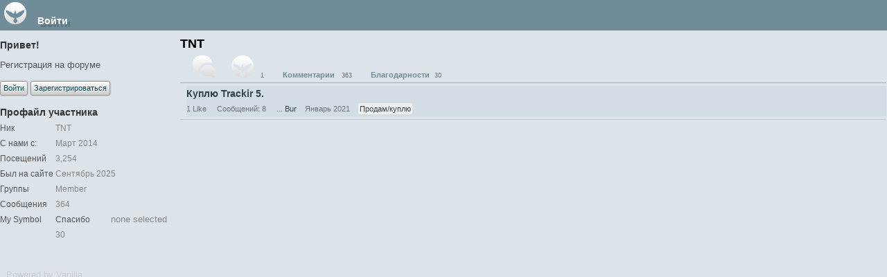

--- FILE ---
content_type: text/html; charset=utf-8
request_url: http://vsi.org.ua/forum/profile/discussions/137/TNT
body_size: 2373
content:
<!DOCTYPE html PUBLIC "-//W3C//DTD XHTML 1.0 Strict//EN" "http://www.w3.org/TR/xhtml1/DTD/xhtml1-strict.dtd">
<html xmlns="http://www.w3.org/1999/xhtml" xml:lang="en-ca">
<head>
  <title>TNT - VSI</title>
<link rel="stylesheet" type="text/css" href="/forum/applications/dashboard/design/style.css?v=2.0.18.11" media="all" />
<link rel="stylesheet" type="text/css" href="/forum/plugins/SymbolEdit/design/symboledit.css?v=1.6" media="all" />
<link rel="stylesheet" type="text/css" href="/forum/plugins/ThankfulPeople/design/thankfulpeople.css?v=2.14.2.0.18" media="all" />
<link rel="stylesheet" type="text/css" href="/forum/plugins/JumpToTop/design/jumptotop.css?v=1.2" media="all" />
<link rel="stylesheet" type="text/css" href="/forum/plugins/MFCDiscussionPagination/design/mfcdiscussionpagination.css?v=1.03" media="all" />
<link rel="stylesheet" type="text/css" href="/forum/plugins/Mediator/design/style.css?v=0.2.12" media="all" />
<link rel="stylesheet" type="text/css" href="/forum/themes/EmbedFriendly/design/custom.css?v=1.0" media="all" />
<link rel="shortcut icon" href="/forum/themes/EmbedFriendly/design/favicon.png" type="image/x-icon" />
<link rel="canonical" href="http://vsi.org.ua/forum/dashboard/profile/discussions/137/TNT" />
<script src="/forum/js/library/jquery.js?v=2.0.18.11" type="text/javascript"></script>
<script src="/forum/js/library/jquery.livequery.js?v=2.0.18.11" type="text/javascript"></script>
<script src="/forum/js/library/jquery.form.js?v=2.0.18.11" type="text/javascript"></script>
<script src="/forum/js/library/jquery.popup.js?v=2.0.18.11" type="text/javascript"></script>
<script src="/forum/js/library/jquery.gardenhandleajaxform.js?v=2.0.18.11" type="text/javascript"></script>
<script src="/forum/js/global.js?v=2.0.18.11" type="text/javascript"></script>
<script src="/forum/js/library/jquery.jcrop.pack.js?v=2.0.18.11" type="text/javascript"></script>
<script src="/forum/applications/dashboard/js/profile.js?v=2.0.18.11" type="text/javascript"></script>
<script src="/forum/js/library/jquery.gardenmorepager.js?v=2.0.18.11" type="text/javascript"></script>
<script src="/forum/applications/dashboard/js/activity.js?v=2.0.18.11" type="text/javascript"></script>
<script src="/forum/plugins/JumpToTop/js/jquery-throttle.js?v=1.2" type="text/javascript"></script>
<script src="/forum/plugins/JumpToTop/js/jumptotop.js?v=1.2" type="text/javascript"></script>
<script src="/forum/plugins/Mediator/mediator.js?v=0.2.12" type="text/javascript"></script>
</head>
<body id="dashboard_profile_discussions" class="Dashboard Profile discussions Profile">
  <div id="Frame">
	 <div class="Banner">
		<ul>
		  
		  <li><a href="/forum/discussions" class=""><img src="http://vsi.org.ua/forum/uploads/logo32.png" alt="Все темы" title="Все темы"/></a></li>
		  
		  
		  

   		 <li><a href="/forum/entry/signin" class="SignInPopup">Войти</a></li>

		</ul>
	 </div>
	 <div id="Body">
		<div class="Wrapper">
		  <div id="Panel">
			 <div class="SearchBox"><form method="get" action="/forum/search">
<div>
<input type="text" id="Form_Search" name="Search" value="" placeholder="+авиац*" class="InputBox" /><input type="submit" id="Form_Go" value="&rarr;" class="Button" />
</div>
</form></div>
			 <div class="Box GuestBox">
   <h4>Привет!</h4>
   <p>Регистрация на форуме</p>
      
   <div class="P"><a href="/forum/entry/signin?Target=profile%2Fdiscussions%2F137%2FTNT" class="Button SignInPopup">Войти</a> <a href="/forum/entry/register?Target=profile%2Fdiscussions%2F137%2FTNT" class="Button ApplyButton">Зарегистрироваться</a></div>   </div><div>
   </div><div class="Box About">
   <h4>Профайл участника</h4>
   <dl>
      <dt class="Name">Ник</dt>
      <dd class="Name">TNT</dd>
            <dt class="Joined">С нами с:</dt>
      <dd class="Joined">Март 2014</dd>
      <dt class="Visits">Посещений</dt>
      <dd class="Visits">3,254</dd>
      <dt class="LastActive">Был на сайте</dt>
      <dd class="LastActive">Сентябрь 2025</dd>
      <dt class="Roles">Группы</dt>
      <dd class="Roles">Member</dd>
      <dt>Сообщения</dt>
<dd>364</dd><dt class="MySymbol">My Symbol</dt>none selected<dt class="ReceivedThankCount">Спасибо</dt><dd class="ReceivedThankCount">30</dd>   </dl>
</div>
<a href="/forum/profile/discussions/137/TNT#top" id="JumpToTop" title="Jump to top of page"></a>
		  </div>
		  <div id="Content">
			 <div class="Profile">
   <div class="User">
   <h1>TNT</h1>
   </div><div class="Tabs ProfileTabs">
   <ul>
   <li class="Activity"><a href="/forum/profile/activity/137/tnt" class="TabLink"><img src="http://vsi.org.ua/forum/uploads/spechbubble_2.png" alt="Прямой эфир" title="Прямой эфир"/></a></li>
<li class="Discussions"><a href="/forum/profile/discussions/137/TNT" class="TabLink"><img src="http://vsi.org.ua/forum/uploads/logo32.png" alt="Все темы" title="Все темы"/> <span class="Count">1</span></a></li>
<li class="Comments"><a href="/forum/profile/comments/137/TNT" class="TabLink">Комментарии <span class="Count">363</span></a></li>
<li class="Thanked"><a href="/forum/profile/receivedthanks/137/TNT" class="TabLink">Благодарности<span>30</span></a></li>
   </ul>
</div><ul class="DataList Discussions"><li class="Item">
      <div class="ItemContent Discussion">
      <a href="/forum/discussion/646/kuplyu-trackir-5-" class="Title">Куплю Trackir 5.</a>            <div class="Meta">
         <i class="icon-thumbs-up"></i><span class="likes">1 Like</span>                            <span class="CommentCount">Сообщений: 8</span>
         <span class="LastCommentBy">... <a href="/forum/profile/32/Bur">Bur</a></span><span class="LastCommentDate">Январь 2021</span><span><a href="/forum/categories/sale" class="Category_12">Продам/куплю</a></span>      </div>
   </div>
</li>
</ul></div>
		  </div>
		</div>




	 </div>

<table>
  <tr>
	 <div id="Foot">
		<div><a href="http://vanillaforums.org"><span>Powered by Vanilla</span></a></div>
                <!-- Various definitions for Javascript //-->
<div id="Definitions" style="display: none;">
<input type="hidden" id="DefaultAbout" value="Написать что нибудь о себе..." />
<input type="hidden" id="TransportError" value="Произошла ошибка при обработке запроса &lt;br /&gt; сервер вернул следующее сообщение: %s" />
<input type="hidden" id="TransientKey" value="U88SI4TZXVUV" />
<input type="hidden" id="WebRoot" value="http://vsi.org.ua/forum" />
<input type="hidden" id="UrlFormat" value="/forum/{Path}" />
<input type="hidden" id="Path" value="profile/discussions/137/TNT" />
<input type="hidden" id="SignedIn" value="0" />
<input type="hidden" id="ConfirmHeading" value="Подтверждение" />
<input type="hidden" id="ConfirmText" value="Вы уверены?" />
<input type="hidden" id="Okay" value="Да" />
<input type="hidden" id="Cancel" value="Отмена" />
<input type="hidden" id="Search" value="+авиац*" />
</div>
 	 </div>
  </tr>
</table>

  </div>
</body>
</html>

--- FILE ---
content_type: text/css
request_url: http://vsi.org.ua/forum/applications/dashboard/design/style.css?v=2.0.18.11
body_size: 17664
content:
/*
Welcome to the Generic Style CSS File! Some things you should know:

1. This file is included on all front-end/user-facing pages. Applications can
   override this file in their own custom files (ie. vanilla.css or
   conversations.css).

2. This file is broken down into the following sections:
   + General Styles & Typography
   + Header
   + Main Menu
   + Panels / Sidebars
   + Activities
   + Profile Page
   + Profile Tab Menu
   + Thumbnail Cropper
   + Footer
*/

/* ================================================================ Reset CSS */
html, body, div, span, applet, object, iframe,
h1, h2, h3, h4, h5, h6, p, blockquote, pre,
a, abbr, acronym, address, big, cite, code,
del, dfn, em, font, img, ins, kbd, q, s, samp,
small, strike, sub, sup, tt, var,
dl, dt, dd, ol, ul, li,
fieldset, form, label, legend,
table, caption, tbody, tfoot, thead, tr, th, td {
   margin: 0;
   padding: 0;
   border: 0;
   outline: 0;
   font-weight: inherit;
   font-style: inherit;
   font-size: 100%;
   font-family: inherit;
   vertical-align: baseline;
}
/* remember to define focus styles! */
:focus {
   outline: 0;
}
body {
   line-height: 1;
   color: black;
   background: #DCE3E9;
}
ol, ul {
   list-style: none;
}
/* tables still need 'cellspacing="0"' in the markup */
table {
   border-collapse: separate;
   border-spacing: 0;
}
caption, th, td {
   text-align: left;
   font-weight: normal;
}
blockquote:before, blockquote:after,
q:before, q:after {
   content: "";
}
blockquote, q {
   quotes: "" "";
	background: #EAEFF4;
	font-style:italic;
}

/* ============================================== General Styles & Typography */
body {
   color: #000;
	font-family: 'lucida grande','Lucida Sans Unicode', tahoma, sans-serif;
	font-size: 75%;
	line-height: 1.7em;
   background: #DCE3E9;
   margin: 0;
   padding: 0;
   text-align: center;
   font-size: small;
}
#Body {
   width: 960px;
   text-align: left;
   margin: 15px auto 0;
}
#Content {
   float: left;
   width: 680px;
   margin: 0 0 40px;
}
.Hidden {
   display: none;
}
.nowrap {
   white-space: nowrap;
}
.Center {
	text-align: center;
}
.Right {
	text-align: right;
}
h1, h2, h3, h4, h5, h6 {
   color: #000;
   font-family: "Helvetica Neue",Helvetica,arial,sans-serif;
   font-weight: normal;
   margin: 0;
}
p {
   margin: 0.5em 0 0 0;
   line-height: 1.6em;
}
.P {
   margin: 0.5em 0;
}
h1 {
   font-size:140%;
   font-weight:bold;
   margin-bottom:10px;
}
h2 {
   font-size:130%;
   font-weight:bold;
   margin-bottom:10px;
}
h3 {
   font-size:120%;
   font-weight: bold;
}
h4 {
   font-size: 120%;
   color: #6C6C6C;
}
h5 {
   font-size: 120%;
   color: #6C6C6C;
}
a {
   text-decoration: none;
   color: #34444B;
}
a:hover {
   text-decoration: none;
   color: #F4A81C;
}
img.Thumbnail {
	max-height: 300px;
	max-width: 100px;
	float: left;
	margin: 0 16px 0 0;
}
input.DateBox,
input.InputBox,
input.SmallInput,
textarea {
   font-family: 'lucida grande','Lucida Sans Unicode', tahoma, sans-serif;
   color: #333;
   font-size: 15px;
   padding: 3px;
   margin: 0;
   width: 250px;
   border: 1px solid #aaa;
   border-radius: 2px;
	-moz-border-radius: 2px;
	-webkit-border-radius: 2px;
}
.TextBoxWrapper {
	width: auto;
	padding-right: 8px;
}
textarea.TextBox {
   width: 500px;
   height: 100px;
   min-height: 100px;
}
#Popup textarea.TextBox {
   width: 100%;
}
input.SmallInput,
input.InputBox {
   padding: 6px 3px;
}
input.SmallInput:focus,
input.InputBox:focus,
textarea:focus {
   background: #ffe;
}
input.BigInput {
   width: 100%;
}
textarea {
   line-height: 128%;
}
select {
   font-family: arial;
   font-size: 14px;
   color: #222;
   margin: 0;
   padding: 3px;
   }
a.Button,
.Button {
   cursor: pointer;
   margin: 0;
   font-size: 11px;
   padding: 4px;
	background: #f8f8f8;
	background:-webkit-gradient(linear, center bottom, center top, from(#cccccc), to(#ffffff));
	background:-moz-linear-gradient(top, #ffffff, #cccccc);
	-pie-background:linear-gradient(top, #ffffff, #cccccc);
	background:linear-gradient(top, #ffffff, #cccccc);
   color: #02475A;
	text-shadow: 0 1px 0 #fff;
   border: 1px solid #999;
   border-radius: 3px;
   -moz-border-radius: 3px;
   -webkit-border-radius: 3px;
	box-shadow: 0px 0px 2px #999;
	-moz-box-shadow: 0px 0px 2px #999;
	-webkit-box-shadow: 0px 0px 2px #999;
	white-space: nowrap;
}
a.Button {
   display: inline-block;
   padding: 4px;
   line-height: 100%;
   margin: 3px auto;
}
input.Button {
	font-size: 14px;
   font-weight: bold;
}
.Button:hover {
   color: #111;
   border: 1px solid #666;
}
.Button:focus {
   background: #eee;
}
.Buttons {
   margin-top: 10px;
}
.Loading {
   height: 100px;
   padding: 0 20px;
   background: url('images/progress.gif') center center no-repeat;
}
.Progress {
   padding: 10px 40px 10px 0;
   background: url('images/progress.gif') center center no-repeat;
}
.TinyProgress {
	padding: 10px 40px 10px 0;
	background: url('images/progress_sm.gif') center center no-repeat;
}
.Conversations .Deleted {
   text-decoration: line-through;
}
.Deleted {
	background: #f5f5f5;
	border: 1px solid #dddddd;
	margin: 10px 0 0;
	padding: 6px 10px;
   border-radius: 3px;
   -moz-border-radius: 3px;
   -webkit-border-radius: 3px;
}
/* Note: Warning, Alert & Info are simple boxes that can be used to wrap message
   strings & imply importance. */
.Warning {
   background: #ffc;
   border: 1px solid #ff9;
   color: #000;
   padding: 6px 8px;
   border-radius: 3px;
   -moz-border-radius: 3px;
   -webkit-border-radius: 3px;
}
.Alert {
   background: #d00;
   color: #fff;
   padding: 1px 4px;
   border-radius: 2px;
   -moz-border-radius: 2px;
   -webkit-border-radius: 2px;
   text-shadow: 0 1px 1px rgba(0, 0, 0, 0.5);
}
.Alert a {
   color: #fff;
}
.Alert a:hover {
   text-decoration: underline;
}
.Info {
   font-size: 13px;
   background: #fafafa;
   border: 1px solid #eee;
   color: #888;
   -moz-border-radius: 4px;
   -webkit-border-radius: 4px;
   border-radius: 4px;
   padding: 6px;
   margin: 0 0 10px;
}
.Info strong {
	font-weight: bold;
}
#PagerLess {
   -moz-border-radius-topright: 2px;
   -moz-border-radius-topleft: 2px;
   -webkit-border-top-right-radius: 2px;
   -webkit-border-top-left-radius: 2px;
   border-radius-topright: 2px;
   border-radius-topleft: 2px;
   margin-bottom: 1px;
	text-align: left;
}
.MorePager a.Loading {
	border: 0 !important;
   padding: 0 20px !important;
   background: url('images/progress.gif') center center no-repeat !important;
}
#PagerMore {
   margin-bottom: 1px;
}
.NumberedPager, .PrevNextPager {
   margin: 1px 0 0;
	text-align: right;
	font-weight: bold;
	font-size: 16px;
}
#PagerBefore {
   margin: 1px 0;
}
.NumberedPager a,
.NumberedPager span {
	padding: 0 4px;
}
.NumberedPager span,
.NumberedPager a.Highlight {
	color: #777;
}
.NumberedPager a.Next,
.NumberedPager span.Next,
.NumberedPager a.Previous,
.NumberedPager span.Previous {
	font-size: 16px;
	line-height: 10px;
}
.NumberedPager a.Next,
.NumberedPager span.Next {
	margin-left: 6px;
}
.NumberedPager a.Previous,
.NumberedPager span.Previous {
	margin-right: 6px;
}
/* Small UserPhoto() images */
a.Small:hover {
	text-decoration: none;
}
a.Small img {
	background: none;
	text-indent: -100px;
	background: #ddd;
	display: inline-block;
	height: 24px;
	width: 24px;
	overflow: hidden;
}

/* Note: The MessageModule (in /applications/dashboard/modules) wraps all messages
  that it renders in a div with this DismissMessage class. */
/* Messages */
.DismissMessage a.Dismiss {
	font-family: arial;
   position: absolute;
	font-size: 22px;
	font-weight: bold;
   line-height: 1;
   color: #999;
	top: 3px;
	right: 5px;
}
.DismissMessage a.Dismiss,
.DismissMessage a.Dismiss:hover {
   border-radius: 0;
   -moz-border-radius: 0;
   -webkit-border-radius: 0;
   color: #777;
   display: block;
   height:14px;
   margin:0;
   padding:1px 3px 2px 4px;
   width:auto;
   font-family:arial;
   font-size:16px;
   font-weight:bold;
   right: -1px;
   top: -1px;
}
.DismissMessage strong {
	font-weight: bold;
}
.DismissMessage a.Dismiss:hover {
   text-decoration: none;
   border: none;
   background: #333;
   color: #fff;
}
.DismissMessage {
	text-align: left;
	position: relative;
   color: #000;
   border: none;
   border-radius: 0;
   -moz-border-radius: 0;
   -webkit-border-radius: 0;
   margin: 0 0 10px;
   padding: 10px;
}
.DismissMessage p {
   margin: 2px 0;
}
.DismissMessage.Info {
   background: #f3f4f8;
   border: 1px solid #ddd;
}
.DismissMessage.Warning {
   background: #ffebe9;
   border: 1px solid #FFCCC9;
}
.DismissMessage.Box {
   background: #fff8ce;
   border: 1px solid #c5bea4;
	box-shadow: none;
	-moz-box-shadow: none;
	-webkit-box-shadow: none;
}


/* =================================================================== Header */
#Head {
   background: #38abe3;
   padding: 0;
}
.Search:after,
div#Search:after {
   content: ".";
   display: block;
   height: 0;
   clear: both;
   visibility: hidden;
}
body #Head h1 {
   display: inline-block;
   font-weight: bold;
   margin: 0;
   padding: 21px 10px 4px 0;
   border: 0;
}
#Head h1 a span {
   font-size: 24px;
   color:#fff;
}
#Head .Search,
#Head #Search {
   position: absolute;
   right: 0;
   bottom: 6px;
   text-align: right;
}
#Head form {
   float: right;
   width: 250px;
   padding: 0;
}
#Head form input.InputBox {
   width: 204px;
   border: 0;
   padding: 4px;
	margin: 0 6px 0 0;
   background: #fff;
   -moz-border-radius: 2px;
   -webkit-border: 2px;
   border-bottom: 2px;
   color: #969696;
   font-size: 13px;
	vertical-align: bottom;
}
#Head form input.Button {
	font-size: 11px;
	border: none;
}
.Menu {
   width: 960px;
   margin: 0 auto;
   position: relative;
   text-align: left;
   vertical-align: bottom;
}
#Menu {
   display: inline-block;
   margin-right: 280px;
   vertical-align: bottom;
}
#Menu li {
   line-height: 27px;
   float: left;
   position: relative;
   display: block;
   list-style: none;
   padding: 0;
   margin: 0 4px 0 0;
   font-weight: bold;
   text-align: left;
}
* html #Menu li {
	display: inline;
}
#Menu a {
   border: 0;
   text-decoration: none;
   position: relative;
	display: block;
   padding: 0 7px;
   white-space: nowrap;
   font-size: 11px;
   height: 28px;
}
* html #Menu a  {
   display: inline;
   padding: 6px 10px;
}
#Menu li.NonTab,
#Menu li.NonTab a {
   font-weight: normal;
}
#Menu ul {
   background: #38abe3;
}
#Menu a {
   color: #fff;
}
#Menu a:hover {
   color: #fff;
   text-decoration: underline;
}
#Menu a span,
#Menu li.Active a span,
#Menu li.Highlight a:hover span {
   -moz-border-radius: 2px;
   -webkit-border-radius: 2px;
   border-radius: 2px;
   padding: 0 2px;
   font-size: 9px;
   line-height: 12px;
   font-weight: normal;
	text-shadow: none;
   background: #f2fcff;
   color: #299fc7;
}

/* Option (dropdown) Menus */
.OptionsMenu {
   display: inline-block;
   font-size: 10px;
   font-weight: normal;
   line-height: 100%;
}
.Item .OptionsMenu {
   vertical-align: top;
   visibility: hidden;
}
.Open.OptionsMenu, .Item:hover .OptionsMenu {
   visibility: visible;
}
.MenuTitle {
   color: #000;
   border: 1px solid #bbb;
   padding: 4px;
   -moz-border-radius: 2px;
   -webkit-border-radius: 2px;
   border-radius: 2px;
   user-select: none;
   background: url('images/buttons.png') right -96px no-repeat;
   padding-right: 18px;
   -webkit-user-select: none;
   -moz-user-select: none;
   -o-user-select: none;
}
.Open .MenuTitle {
   border: 1px solid #282828;
   -moz-border-radius-bottomleft: 0;
   -moz-border-radius-bottomright: 0;
   -webkit-border-bottom-left-radius: 0;
   -webkit-border-bottom-right-radius: 0;
   box-shadow:2px 2px 3px rgba(0,0,0,0.5);
   -moz-box-shadow:2px 2px 3px rgba(0,0,0,0.5);
   -webkit-box-shadow:2px 2px 3px rgba(0,0,0,0.5);
   border-bottom-left-radius: 0;
   border-bottom-right-radius: 0;
   color: #fff;
   background: url('images/buttons.png') right -144px no-repeat #282828;
}
.MenuItems {
   border: 1px solid #282828;
   -moz-border-radius-bottomleft:2px;
   -moz-border-radius-bottomright:2px;
   -webkit-border-radius-bottom-left:2px;
   -webkit-border-radius-bottom-right:2px;
   box-shadow:2px 2px 3px rgba(0,0,0,0.5);
   -moz-box-shadow:2px 2px 3px rgba(0,0,0,0.5);
   -webkit-box-shadow:2px 2px 3px rgba(0,0,0,0.5);
   background:none repeat scroll 0 0 #444444;
   border:1px solid #282828;
   min-width: 125px;
   line-height: 100%;
   font-size: 10px;
	color: #fff;
}
.MenuItems li {
   padding: 6px !Important;
}
.MenuItems a, .MenuItems a:link, .MenuItems a:visited, .MenuItems a:active {
   color: #fff;
	display: block;
	text-decoration: none;
}
.MenuItems li:hover {
   background: #282828;
}
.ToggleFlyout {
   cursor: pointer;
   position: relative;
}
.ToggleFlyout.Open {
   z-index: 100;
}
.ToggleFlyout .Flyout {
   position: absolute;
   top: 100%;
   left: 0;
   display: none;
   z-index: 100;
}


/* ======================================================== Panels / Sidebars */
#Panel {
   width: 250px;
   float: right;
}
.Box {
   border-radius: 1px;
   -moz-border-radius: 1px;
   -webkit-border-radius: 1px;
   background: #cfecff;
   color: #888;
   padding: 6px 10px;
   margin: 0 0 10px;
	box-shadow: 0px 0px 2px #999;
	-moz-box-shadow: 0px 0px 2px #999;
	-webkit-box-shadow: 0px 0px 2px #999;  
}
.Box h4 {
   font-size: 110%;
   color: #34444B;
   font-weight: bold;
   margin: 0;
   padding: 0 0 1px;
}
.Box dl {
   overflow: hidden;
}
.Box dl dt {
	font-size: 12px;
   float: left;
   width: 80px;
   color: #555;
	overflow: hidden;
	white-space: nowrap;
}
.Box dl dd {
	font-size: 12px;
   margin-left: 80px;
}
.Box p {
   font-size: 100%;
   padding: 0 0 4px;
   color: #555;
}
.PanelActivity {
   border-top: 1px solid #abdafb;
	border-bottom: 0;
}
.PanelActivity li {
   background: #DCE3E9;
   border-bottom: 1px solid #abdafb;
   padding: 2px 4px;
	color: #555;
	font-size: 11px;
	line-height: 1.6;
}
.PanelActivity li a {
	font-size: 13px;
}
.PanelActivity li a.Name {
	margin-right: 2px;
}
.PanelActivity span {
	padding: 0 4px;
}
.PanelActivity p {
	padding: 0 4px;
	display: inline;
	font-size: 90%;
}
.PanelActivity li em {
	padding-left: 5px;
	color: #777;
	font-size: 80%;
}
.PanelActivity li .Story {
	font-size: 85%;
}
.PanelInfo li {
   background: #DCE3E9;
   border-bottom: 1px solid #abdafb;
   padding: 2px 4px;
   text-align: right;
}
.PanelInfo li.Heading {
   text-align: left;
   color: #000;
   font-weight: bold;
}
.PanelInfo {
   border-top: 1px solid #abdafb;
	border-bottom: 0;
}
.PanelInfo li strong {
   font-weight: normal;
   text-align: left;
   font-weight: normal;
}
.PanelInfo li a {
   float: left;
}
.Moderators ul.PanelInfo li {
	text-align: left;
}
.Moderators ul.PanelInfo li a {
   float: none;
	font-weight: bold;
}
.Moderators ul.PanelInfo li a img {
	vertical-align: middle;
}
.PanelInfo .Meta {
   font-size: 11px;
}
.PanelInfo .Meta span,
.PanelInfo .Meta strong {
   margin-right: 8px;
}
.PanelInfo .Meta span a {
   margin-left: 8px;
}
.PanelInfo .Meta strong {
	display: inline;
   border-radius: 4px;
   -moz-border-radius: 4px;
   -webkit-border-radius: 4px;
	background: #FFE89F;
	color:#000;
	font-size:9px;
	font-weight:bold;
	padding: 3px;
	line-height: 1;
}
.PanelInfo .Parent {
	text-align: left;
	font-weight: bold;
	background: none;
	color: #333;
	padding: 2px 0;
}
.PanelInfo .Active {
   background: #fff;
   border-bottom: 1px solid #a3e6ff;
}
.PanelInfo .Active a {
   color: #34444B;
}
.PanelActivity .ShowAll,
.PanelInfo .ShowAll {
   font-weight: bold;
   border: 0;
   text-align: right;
	background: none;
}
#UserOptions {
	margin-bottom: 10px;
}
body.Profile .PanelInfo {
   border-bottom: 1px solid #abdafb;
}
body.Profile .PanelInfo li {
	border-bottom: 0;
	text-align: left;
}
body.Profile .PanelInfo li a {
   float: none;
}
a.BigButton {
   text-align: center;
   display: block;
   cursor: pointer;
   margin: 0 0 10px;
   font-size: 15px;
   font-weight: bold;
   padding: 8px 0;
	background: #f8f8f8;
	background:-webkit-gradient(linear, center bottom, center top, from(#cccccc), to(#ffffff));
	background:-moz-linear-gradient(top, #ffffff, #cccccc);
	-pie-background:linear-gradient(top, #ffffff, #cccccc);
	background:linear-gradient(top, #ffffff, #cccccc);
   color: #02475A;
	text-shadow: 0 1px 0 #fff;
   border: 1px solid #999;
   border-radius: 3px;
   -moz-border-radius: 3px;
   -webkit-border-radius: 3px;
	box-shadow: 0px 0px 2px #999;
	-moz-box-shadow: 0px 0px 2px #999;
	-webkit-box-shadow: 0px 0px 2px #999;  
   }
a.BigButton:hover {
   color: #111;
   border: 1px solid #666;
	box-shadow: 0px 0px 5px #aaa;
	-moz-box-shadow: 0px 0px 5px #aaa;
	-webkit-box-shadow: 0px 0px 5px #aaa;  
}
a.BigButton:focus {
   background: #eee;
	box-shadow: 0px 0px 2px #999;
	-moz-box-shadow: 0px 0px 2px #999;
	-webkit-box-shadow: 0px 0px 2px #999;  
}
/* Category Depths */
.PanelCategories .Depth2 { padding-left: 8px; }
.PanelCategories .Depth3 { padding-left: 12px; }
.PanelCategories .Depth4 { padding-left: 16px; }
.PanelCategories .Depth5 { padding-left: 20px; }
.PanelCategories .Depth6 { padding-left: 24px; }
.PanelCategories .Depth7 { padding-left: 28px; }
.PanelCategories .Depth8 { padding-left: 32px; }
.PanelCategories .Depth9 { padding-left: 36px; }
.PanelCategories .Depth10 { padding-left: 40px; }
.PanelCategories .Depth11 { padding-left: 44px; }
.PanelCategories .Depth12 { padding-left: 48px; }
.CategoryList .Depth2 { padding-left: 25px !important; }
.CategoryList .Depth3 { padding-left: 50px !important; }
.CategoryList .Depth4 { padding-left: 75px !important; }
.CategoryList .Depth5 { padding-left: 100px !important; }
.CategoryList .Depth6 { padding-left: 125px !important; }
.CategoryList .Depth7 { padding-left: 150px !important; }
.CategoryList .Depth8 { padding-left: 175px !important; }
.CategoryList .Depth9 { padding-left: 200px !important; }
.CategoryList .Depth10 { padding-left: 225px !important; }
.CategoryList .Depth11 { padding-left: 250px !important; }
.CategoryList .Depth12 { padding-left: 275px !important; }
.CategoryListWithHeadings .Depth2 { padding-left: 0 !important; }
.CategoryListWithHeadings .Depth3 { padding-left: 25px !important; }
.CategoryListWithHeadings .Depth4 { padding-left: 50px !important; }
.CategoryListWithHeadings .Depth5 { padding-left: 75px !important; }
.CategoryListWithHeadings .Depth6 { padding-left: 100px !important; }
.CategoryListWithHeadings .Depth7 { padding-left: 125px !important; }
.CategoryListWithHeadings .Depth8 { padding-left: 150px !important; }
.CategoryListWithHeadings .Depth9 { padding-left: 175px !important; }
.CategoryListWithHeadings .Depth10 { padding-left: 200px !important; }
.CategoryListWithHeadings .Depth11 { padding-left: 225px !important; }
.CategoryListWithHeadings .Depth12 { padding-left: 250px !important; }
.Box.RecentUsers {
	float: left;
}
.Icons a {
	display: block;
	margin: 0 2px 2px 0;
	float: left;
}
.Icons img {
	display: block;
	height: 44px;
	width: 44px;
	overflow: hidden;
	background: #c4cde0;
	color: #c4cde0;
	text-indent: 50px;
}

/* ================================================ DataList (Search Results) */
/* Note: DataList is used in search results, vanilla discussions & drafts */
.Empty {
   margin: 10px 0;
}
.DataList .Item {
   margin: 0;
   padding: 4px 0;
   border: 0;
	position: relative;
   border-bottom: 1px solid #bec8cc;
   background: #DCE3E9;
}
.DataList .Item .Item {
   border-bottom: none;
}
.DataList .Options,
.MessageList .Options {
   margin: 2px 4px 0 0;
	position: absolute;
	right: 0;
   top: 0;
}
.DataList .OptionButton {
	position: absolute;
	top: 0;
	right: 0;
}
.DataList a.Title {
   display: block;
   margin: 0;
   font-size: 14px;
   font-weight: bold;
}
.DataList .Title {
   font-size: 14px;
   display: block;
   margin: 0;
}
.DataList .Title a {
   font-size: 120%;
   font-weight: bold;
}
.DataList .Meta {
   font-size: 11px;
   color: #70727c;
}
.DataList .Excerpt {
   font-size: 12px;
	line-height: 1.4;
}
.DataList .Excerpt a {
   color: #333;
	display: block;
}
.DataList .Excerpt p {
	display: inline;
	padding: 0;
}
.DataList.Discussions .Meta span,
.DataList .Meta strong {
   margin-right: 12px;
}
.DataList .Meta .MetaLabel {
   margin-right: 2px;
}
.DataList .Meta strong {
   border-radius: 3px;
   -moz-border-radius: 3px;
   -webkit-border-radius: 3px;
	background: #FFE89F;
	color:#000;
	font-size:9px;
	font-weight:bold;
	padding: 3px;
	line-height: 1;
}
.DataList .Meta .Tag a {
   color: #ffffff;
}
.DataList a.Delete,
.DataList a.Delete:hover {
   border-radius: 0;
   -moz-border-radius: 0;
   -webkit-border-radius: 0;
   color: #333;
   display: block;
   height:14px;
   margin:0;
   padding:2px 4px;
   width:auto;
   font-family:arial;
   font-size:16px;
   font-weight:bold;
	line-height: 1;
}
.DataList a.Delete:hover {
   text-decoration: none;
   border: none;
   background: #333;
   color: #fff;
}
/* Condensed datalists make the main link & excerpt inline. */
.DataList .Unfollow {
   background: #eee;
}
.DataList .Unfollow a {
   color: #888;
}
.Item .Inset {
   border-top: 1px solid #bec8cc;
   padding: 5px 0;
}
.Condensed,
.Condensed li {
	clear: left;
}
.Condensed .Title,
.Condensed a.Title {
	display: inline;
	padding: 0;
}
.Condensed .Excerpt {
	display: inline;
}
.Condensed .Excerpt a {
	display: block;
	padding: 3px 0;
}

/* =============================================================== Activities */

body.Activity h1 {
   margin: 0;
}
body.Profile ul.Activities {
   margin-top: 10px;
   border-top: 1px solid #ddd;
}
.Activities li.HasPhoto .Title {
	padding: 0;
}
.Activities a.Title,
.Activities .Title,
.Activities .Title a {
	font-size: 14px;
}
.Activities .Excerpt {
	color: #80828C;
}
.Activities li.Condensed .Excerpt {
	color: #000;
	font-size: 13px;
	/* padding: 0 0 0 4px; */
}
.Activities .Excerpt a,
.Activities .Meta a {
   color: #34444B;
}
.Activities .Excerpt a:hover,
.Activities .Meta a:hover {
   color: #F4A81C;
}
.Activities .Excerpt img {
	padding: 2px;
	border: 1px solid #999;
}
.Activities ul.DataList {
	margin-left: 50px;
	width: 400px;
}
.Activities .ItemContent {
	width: 631px;
}
.Activities .HasPhoto .ItemContent {
	margin-left: 53px;
	width: auto;
}
.Activities .Item .HasPhoto .ItemContent {
	width: auto;
	margin-left: 42px;
}
.Activities .DataList li {
	background: #D7E7FF;
	margin-bottom: 2px;
	padding: 6px;
}
.Activities .DataList a.Title,
.Activities .DataList .Title,
.Activities .DataList .Title a,
.Activities .DataList .Excerpt p {
	font-size: 13px;
	line-height: 1;
}
.HasPhoto .Excerpt,
.HasPhoto .Meta {
	/* padding-left: 49px !important; */
	display: block;
}
.Activities .DataList .HasPhoto .Meta {
	padding: 2px 0 0;
	line-height: 1;
}
.Activities .DataList .Photo img {
	height: 32px;
	width: 32px;
}
.Activities a.CommentLink,
.Activities a.CommentLink:hover {
	font-size: 12px;
   cursor: text;
   background: #fff;
   color: #bbb !important;
   padding: 5px;
   text-decoration: none;
   border: 1px solid #aaa;
   display: block;
   line-height: 100%;
   font-weight: normal;
}
.Activities .CommentForm form div {
	text-align: right;
}
.Activities .CommentForm textarea.TextBox {
   width: 380px;
	min-height: 40px;
   height: 40px;
   margin-bottom: 2px;
	font-size: 12px;
}
.Activities .CommentForm input.Button {
	font-size: 12px;
	box-shadow: 0 0 1px #999;
	-moz-box-shadow: 0 0 1px #999;
	-webkit-box-shadow: 0 0 1px #999;  
}


/* ============================================================== MessageList */
/* used for lists of message-based content (discussion comments, private
conversation messages, etc). */

.MessageList,
.MessageList li {
   list-style: none;
   margin: 0;
   padding: 0;
}
.MessageList .Item {
   border-bottom: 1px solid #BEC8CC;
	padding: 10px 10px 4px 10px;
}
.MessageList .Meta {
   font-size: 11px;
   color: #777;
	min-height: 40px;
}
.Item .Author img {
   height: 40px;
   width: 40px;
   border: 0;
   margin: 0 10px 0 0;
   float: left;
   overflow: hidden;
   background: #eee;
}
.MessageList .Meta span {
   line-height: 2.5;
   padding-left: 10px;
}
.MessageList .Meta .Author {
	padding: 0;
}
.MessageList .Meta .Author a {
   font-size: 15px;
   font-weight: bold;
}
.MessageList .Meta span {
   line-height: inherit;
}
.MessageList .Meta .CommentInfo {
   line-height: normal;
}
.MessageList .Meta .CommentInfo span {
   padding-left: 0px;
   padding-right: 10px;
}
.Preview {
	text-align: left;
	background: #DCE3E9;
	padding: 1px 8px;
	margin: 4px 0 8px;
}
.Popup .Preview {
	padding: 8px;
	margin: 0;
}
body.Post .Popup a.Close {
	color: #34444B;
}
.Preview .Message,
.MessageList .Message {
   clear: both;
   line-height: 140%;
   font-size: 100%;
	word-wrap: break-word;
}
.Preview .Message,
.Preview .Message p,
.MessageList .Message,
.MessageList .Message p {
   margin: 8px 0;
}
.Preview .Message blockquote,
.MessageList .Message blockquote {
   padding: 4px 16px;
   margin: 4px 0;
}
.MessageList .Message small {
	font-size: 11px;
	color: #777;
}
code, pre {
   border-radius: 2px;
   -moz-border-radius: 2px;
   -webkit-border-radius: 2px;
   background: #ff9;
   padding: 4px 8px;
   white-space: pre;
   font-family: monospace;
   overflow: auto;
	border: 1px solid #eec;
}
pre {
   display: block;
}
.Preview .Message strong,
.MessageList .Message strong {
   font-weight: bold;
}
.Preview .Message em,
.MessageList .Message em {
   font-style: oblique;
}
.Preview .Message ul,
.Preview .Message ol,
.MessageList .Message ul,
.MessageList .Message ol {
   margin-left: 3em ! important;
}
.Preview .Message ol li,
.MessageList .Message ol li {
  list-style: decimal ! important;
}
.Preview .Message ul li,
.MessageList .Message ul li {
  list-style: disc ! important;
}
.Message h1,
.Message h2,
.Message h3,
.Message h4,
.Message h5 {
	font-family: 'lucida grande','Lucida Sans Unicode', tahoma, sans-serif;
	font-weight: bold;
	border: none;
	color: #000;
}
.Message h1 { font-size: 22px; }
.Message h2 { font-size: 20px; }
.Message h3 { font-size: 18px; }
.Message h4 { font-size: 16px; }
.Message h5 { font-size: 14px; }
.Message .ImageResized {
	font-size: 11px;
	font-weight: normal;
	cursor: pointer;
	margin-bottom: 10px;
}
/* The "Foot" is at the bottom of the #Content section. Used for more results
links, sign in buttons, etc */
.Foot {
	border-bottom: 1px solid #abdafb;
   padding: 6px;
   background: #cfecff;
   text-align: right;
   border-bottom-right-radius: 2px;
   border-bottom-left-radius: 2px;
   -moz-border-radius-bottomright: 2px;
   -moz-border-radius-bottomleft: 2px;
   -webkit-border-bottom-right-radius: 2px;
   -webkit-border-bottom-left-radius: 2px;
   }
.Foot a.TabLink {
	margin-left: 10px;
}
.Foot .Note {
	line-height: 2.6;
	float: left;
	padding: 0 0 0 8px;
	font-weight: bold;
}

/* =============================================================== Categories */
.ChildCategories {
	border-top: 1px dotted #ddd;
	display: block;
}
.DataList .Meta .RSS {
	margin-right: 6px;
}
.Meta .RSS img {
	vertical-align: text-bottom;
}
.CategoryHeading .ItemContent {
	font-weight: bold;
	font-size: 14px;
}

/* ============================================================= Profile Page */
body.Profile #Content {
   width: auto;
   margin: 0 0 40px 20px;
   width: 690px;
	float: right;
}
body.Profile #Panel {
   float: left;
   width: 250px;
}
/*
.SideMenu {
   border-radius: 0;
   -moz-border-radius: 0;
   -webkit-border-radius: 0;
   background: none;
   padding: 0;
   margin: 0 0 10px;
}
.SideMenu li ul {
   margin: 0;
   padding: 0;
   border: 0;
   background: none;
}
.SideMenu li ul li {
   border-bottom: 1px solid #bec8cc;
}
.SideMenu li ul li a {
   padding: 0 8px;
   display: block;
}
.SideMenu li ul li a:hover {
   text-decoration: none;
   background: #cfecff;
}
*/
.User {
   line-height: 150%;
}
.User,
.User a {
   text-decoration: none;
}
.User h1 {
   padding: 0 0 8px;
   margin: 0;
   line-height: 100%;
   border: 0;
}
#Status {
   border-top-left-radius: 2px;
   border-top-right-radius: 2px;
   -moz-border-radius-topleft: 2px;
   -moz-border-radius-topright: 2px;
   -webkit-border-top-left-radius: 2px;
   -webkit-border-top-right-radius: 2px;
   background: #cfecff;
   margin: 0;
   padding: 8px 8px 0;
   color: #999;
   font-weight: normal;
   line-height: 1.5;
}
#Status p {
   font-size: 120%;
   color: #6c6c6c;
   display: inline;
   margin: 0;
   padding: 0;
   line-height: 1;
}
#Status a.Change {
   text-transform: lowercase;
   font-size: 11px;
   text-decoration: none;
}
#Status a:hover {
   text-decoration: underline;
}
.User form {
   border-top-left-radius: 2px;
   border-top-right-radius: 2px;
   -moz-border-radius-topleft: 2px;
   -moz-border-radius-topright: 2px;
   -webkit-border-top-left-radius: 2px;
   -webkit-border-top-right-radius: 2px;
   background: #cfecff;
   padding: 8px 8px 0;
}
.User form input.InputBox {
   width: 618px;
   margin-right: 2px;
}
form.Activity {
   display: block;
   padding: 10px 10px 0 10px;
	text-align: right;
}
form.Activity textarea {
   width: 100%;
   margin-bottom: 2px;
   height: 60px;
   min-height: 60px;
}

/* Invitations Form */
#Form_Invitation table {
   width: 100%;
   border-collapse: collapse;
   margin: 10px 0;
	background: #F2FBFF;
	border: 1px solid #C0E7F5;
}
#Form_Invitation table label {
   font-size: 12px;
   padding: 0px;
}
#Form_Invitation table tr.Last td,
#Form_Invitation table tr.Last th {
   border-bottom: 0px;
}
#Form_Invitation table th,
#Form_Invitation table td {
   font-weight: normal;
   color: #555;
   padding: 6px;
}
#Form_Invitation table thead th,
#Form_Invitation table thead td {
   border-bottom: 1px solid #C0E7F5;
}
#Form_Invitation table tbody th {
   font-weight: bold;
   color: #000;
}
#Form_Invitation table tbody th,
#Form_Invitation table tbody td {
   border-bottom: 1px solid #C0E7F5;
   line-height: 150%;
}
#Form_Invitation table thead th {
   font-weight: bold;
   font-size: 13px;
   color: #000;
}
#Form_Invitation table.AltRows tr.Alt th,
#Form_Invitation table.AltRows tr.Alt td,
#Form_Invitation table.AltColumns th.Alt,
#Form_Invitation table.AltColumns td.Alt {
   background: #cfecff;
}
#Form_Invitation table.AltColumns tr.Alt {
   background: none;
}
body.Profile ul.Notifications {
	border-top: 0;
	margin-top: 0;
}
/* Preferences Form */
.Preferences h3 {
	margin: 0;
	padding: 10px 0 4px !important;
}
table.PreferenceGroup thead td {
	font-weight: bold;
	border-top: 1px solid #aaa;
	border-bottom: 1px solid #aaa;
	padding: 2px 6px;
}
table.PreferenceGroup tbody td {
	border-bottom: 1px solid #eee;
	padding: 2px 6px;
}
table.PreferenceGroup tbody td.PrefCheckBox {
	text-align: center;
}
table.PreferenceGroup td.Description {
	font-size: 12px;
}

/* ================================================= Tabs, Headings & Footers */
.MessageForm,
.Tabs,
.Headings {
	display: block;
   border-bottom: 1px solid #abdafb;
   padding: 5px 8px;
   margin: 0;
   background: #cfecff;
   position: relative;
}
.MessageForm .Tabs {
	padding: 0;
	border: 0;
	background: none;
	text-align: left;
}
.MessageForm .Tabs ul {
	display: inline;
}
.Tabs li {
   display: inline;
   margin: 0;
}
.TabLink,
.TabLink:link,
.TabLink:hover,
.TabLink:active,
.TabLink:visited {
   margin: 0;
   border: 1px solid #abdafb;
   border-radius: 3px;
   -moz-border-radius: 3px;
   -webkit-border-radius: 3px;
   background: #bbe2f7;
   display: inline;
   font-weight: bold;
   color: #34444B;
   text-decoration: none;
   padding: 5px 10px;
	line-height: 2.6;
	white-space: nowrap;
}
.TabLink:hover {
   background: #f3fcff;
}
.Active .TabLink {
   background: #fff;
   color: #474747;
}
.Count {
   background: #444;
   background-color: rgba(0, 0, 0, .6);
   border-radius: 3px;
   -webkit-border-radius: 3px;
   -moz-border-radius: 3px;
   border-radius: 3px;
   color: #fff;
   font-size: 80%;
   font-weight: normal;
   padding: 1px .8ex;
}
.Tabs li a span {
   line-height: 1;
   font-size: 80%;
   padding: 0 3px;
   border-radius: 3px;
   -webkit-border-radius: 3px;
   -moz-border-radius: 3px;
   font-weight: normal;
   background: #34444B;
   color: #eaf4fd;
   margin: 0 0 0 4px;
}
.Tabs .SubTab {
	margin: 10px 0 0;
	padding: 4px 8px;
	background: #f3fcff;
   border-radius: 2px;
   -webkit-border-radius: 2px;
   -moz-border-radius: 2px;
}
.HeadingTabs {
	padding: 8px 8px 8px 12px;
}
.HeadingTabs ul {
	display: inline;
	float: right;
}
.HeadingTabs .SubTab {
	font-size: 14px;
	display: inline;
	font-weight: bold;
        color: #385068;
	background: none;
	padding: 0;
	line-height: 2.4;
}
.SearchTabs input.InputBox {
	width: 560px;
	margin-right: 10px;
}
.Headings {
	position: relative;
	text-align: left;
}
.Headings div {
	display: inline-block;
	padding-right: 10px;
}
.Headings .ItemHeading {
	font-size: 14px;
	font-weight: bold;
	line-height: 2;
}
.Headings .MetaHeading {
	font-size: 11px;
}

/* ================================================ Administration Checkboxes */
.MessageList .Item,
body.Discussion #Content,
.DiscussionsTabs {
	position: relative;
}
.Tabs .AdminCheck {
   position: absolute;
   right: 26px;
   bottom: 5px;
}
.AdminCheck {
   display: inline-block;
   height: 22px;
   vertical-align: top;
}

/* ======================================================== Thumbnail Cropper */
form.Thumbnail table {
   width: 100%;
}
form.Thumbnail table td {
   width: 50%;
}
form.Thumbnail table tr td {
   vertical-align: top;
}
form.Thumbnail table tr th {
	padding-right: 10px;
}
.jcropper-holder {
   border: 1px black solid;
}
.jcrop-holder {
   text-align: left;
}
.jcrop-vline, .jcrop-hline {
   font-size: 0;
   position: absolute;
   background: white url('images/jcrop.gif') top left repeat;
}
.jcrop-vline { height: 100%; width: 1px !important; }
.jcrop-hline { width: 100%; height: 1px !important; }
.jcrop-handle {
   font-size: 1px;
   width: 7px !important;
   height: 7px !important;
   border: 1px #eee solid;
   background-color: #333;
   *width: 9px;
   *height: 9px;
}
.jcrop-tracker {
   *background-color: gray;
   width: 100%; height: 100%;
}
.custom .jcrop-vline,
.custom .jcrop-hline {
   background: yellow;
}
.custom .jcrop-handle {
   border-color: black;
   background-color: #C7BB00;
   border-radius: 3px;
   -moz-border-radius: 3px;
   -webkit-border-radius: 3px;
}
form.Thumbnail table {
	width: 100%;
}
form.Thumbnail table td {
	font-weight: normal;
}


/* =================================================================== Popups */
.Popup .Info {
	margin-top: 10px;
}
.Popup .Loading {
   display: block;
	width: 200px;
}
.Overlay {
  position: absolute;
  top: 0;
  left: 0;
  width: 100%;
  height: 100%;
}
.MSIE .Overlay {
   background: gray;
   filter: alpha(opacity=0);
}
div.Popup {
  position: absolute;
  width: 100%;
  top: 0;
  left: 0;
  z-index: 5000;
  text-align: center;
}
div.Popup .Border {
  margin: 0px auto;
  text-align: left;
  position: relative;
  max-width: 500px;
  display: inline-block;
}
div.Popup .Body {
  background: #fff;
}
div.Popup .Legal,
div.Popup .Content form {
	max-height: 440px;
	overflow: auto;
	padding: 0 10px 10px;
}
div.Popup .Loading {
  text-align: center;
}
div.Popup h1,
div.Popup h2 {
	font-size:120%;
	font-weight:bold;
	margin-bottom: 0;
	color: #fff;
	background: #38abe3;
	border-bottom: 1px solid #3DB9E5;
	padding: 6px 9px 4px;
}
a.Close {
	position: absolute;
	top: 16px;
	right: 20px;
	line-height: 1;
	color: #E4F7FE;
	cursor: pointer;
	font-family: arial;
	font-size: 22px;
	font-weight: bold;
	padding: 0;
}
a.Close:hover {
	color: #fff;
}
div.Popup .Footer {
	border: none;
	background: none;
	padding: 0;
	margin: 0;
	text-align: right;
}
div.Popup .Footer input.Button {
	font-size: 11px;
	margin-right: 2px;
}
div.Popup h3 {
	font-size: 120%;
	font-weight: bold;
	padding: 20px 0 10px;
}
div.Popup p {
	padding: 6px 10px 10px;
}
div.Popup .Legal p {
	padding: 6px 0 10px;
}
div.Popup small {
	font-size: 11px;
}
div.Popup form p {
	padding: 0;
}
body.Profile #Form_Invitation ul li label,
body.Profile #Form_User ul li label,
div.Popup form ul li label {
	color:#000;
	display:block;
	font-size:14px;
	font-weight:bold;
	margin: 10px 0 0;
}
body.Entry form ul li.Gender label.RadioLabel,
body.Profile #Form_User ul li.Gender label.RadioLabel,
div.Popup form ul li.Gender label.RadioLabel {
	display: inline;
	padding-right: 20px;
}
li.Gender {
	margin-bottom: 10px;
}
body.Profile #Form_User ul li label.RadioLabel,
body.Profile #Form_User ul li label.CheckBoxLabel,
div.Popup form ul li label.RadioLabel,
div.Popup form ul li label.CheckBoxLabel {
	font-weight: normal;
}
div.Profile #Form_User input.Button,
div.Popup input.Button {
	margin: 4px 0 2px;
}
div.Popup #Form_User .Warning,
#dashboard_profile_picture #Form_User .Warning {
	margin: 6px 0;
}
div.Popup form ul li label.RadioLabel {
	font-size: 12px;
}

/* Serious Ajax Error Styles */
.AjaxError {
	white-space: pre;
	overflow: auto;
	padding: 10px;
}

/* ==================================================================== Legal */
.Legal h3 {
	padding: 0;
	margin: 20px 0 0;
	font-size: 120%;
	font-weight: bold;
}
.Legal ol {
	list-style-position:outside;
	list-style-type:decimal;
	margin:0 30px 10px;
}
.Legal ul {
	list-style-position:outside;
	list-style-type:disc;
	margin:0 30px 10px;
}
.Legal li {
	padding: 5px 0;
}
.Legal strong {
	font-weight: bold;
}


/* =================================================================== Footer */
#Foot {
   clear: both;
   text-align: center;
   margin: 2px 0;
   padding: 4px 9px;
   font-size: 13px;
   color: #ddd;
   line-height: 1;
}
#Foot a {
   color: #ccc;
}
#Foot a:hover {
   color: #aaa;
}
#Foot div {
	width: 960px;
	padding: 6px 0;
	margin: 20px auto 0;
	text-align: left;
}


/* ================================ Vanilla ================================= */

#Panel ul.Discussions {
   border: 0;
}
.PanelDiscussions li {
   text-align: left;
}
.PanelDiscussions li a {
   float: none;
}
.PanelDiscussions li strong {
   display: block;
   line-height: 1.5;
}

/* ============================================================== Discussions */

/* Note: The Vanilla Discussion List has the following classes applied to
  individual list elements and can be styled:
  + Bookmarked: the user has bookmarked that topic
  + Announcement: the discussion has been announced
  + Mine: the user created the discussion
  + New: there are new comments since the last viewed the discussion
*/
.Mine { background: #DCE3E9; }

.DataList .Meta a.Category {
   background: #f0f0f0;
   padding: 2px 4px;
   border-radius: 2px;
   -moz-border-radius: 2px;
   -webkit-border-radius: 2px;
}
.DataList li.Mine .Meta a.Category {
   background: #f0f0f0;
}
.Tag {
   background: #777777;
   border-radius: 2px;
   color: #FFFFFF;
   font-weight: bold;
   padding: 1px 4px;
}
.Tag a {
   color: #FFFFFF;
}
.DataList .Meta .Announcement {
	background: #777777;
	color: #ffffff;
	padding: 1px 4px;
   border-radius: 2px;
	-moz-border-radius: 2px;
   -webkit-border-radius: 2px;
   border-radius: 2px;
   font-weight: bold;
}
.DataList .Meta .Closed {
	background: #555555;
   color: #ffffff;
   font-weight: bold;
	padding: 1px 4px;
   border-radius: 2px;
	-moz-border-radius: 2px;
   -webkit-border-radius: 2px;
   border-radius: 2px;
}


/* ================================================================= Comments */
body.Discussion #Content {
   margin-bottom: 20px;
}
ul.Discussion {
   margin-bottom: 1px;
}
/*
  Note: Discussion & Comment Option (dropdown) Menu customizations. The layout
  css for these is in /applications/garden/design/menu.css. Override them here.
*/
a.Bookmark,
a.Bookmarked,
a.Bookmarking {
   display: inline-block;
   background: url('images/star_sprite.png') top center no-repeat;
   height: 22px;
   width: 22px;
}
a.Bookmark span,
a.Bookmarking span {
   display: none;
}
a.Bookmarked {
   background-position: center center;
}
a.Bookmarking {
   background-position: bottom center;
}
body.Discussion a.Bookmark {
   float: right;
	margin: 5px 0 0 8px;
}
body.Discussion .Back {
   padding: 3px 6px;
   text-align: left;
}


/* =================================================================== Drafts */
.DataList .ItemContent {
   margin: 0 0 0 9px;
	background: #D3DDE4;
}
.Drafts .ItemContent a.Title,
.Discussions .ItemContent a.Title {
	max-width: 580px;
}

/* =============================================== Discussion & Comment Forms */
.Editing {
	background: #DCE3E9;
}
.CommentForm textarea.TextBox {
   width: 100%;
   height: 100px;
   min-height: 100px;
   margin: 0 0 6px;
}
.Comment .CommentForm {
	background: none;
	padding: 6px 0px;
	border: 0;
}
#DiscussionForm label {
   font-size: 14px;
   font-weight: bold;
   color: #666;
}
body.Post #Panel {
   display: none;
}
body.Post #Content {
   width: 100%;
}
#DiscussionForm h2 {
   border: none;
   color: #02475A;
   font-size: 140%;
   font-weight: bold;
   margin: 0;
   padding: 6px;
}
#DiscussionForm form {
   border-radius: 2px;
   -moz-border-radius: 2px;
   -webkit-border-radius: 2px;
   background: #CFECFF none repeat scroll 0 0;
   border: 1px solid #7caccb;
   margin: 0;
   padding: 20px;
}
#DiscussionForm .Tabs {
   margin: 0 -20px;
}
#DiscussionForm textarea {
   width: 100%;
   height: 100px;
   min-height: 100px;
   margin: 0 0 6px;
}
#DiscussionForm .Category,
#DiscussionForm input.InputBox {
   width: 100%;
	margin-bottom: 10px;
}
#DiscussionForm .Category label {
   padding: 0 8px 0 0;
}
.CommentForm .Buttons {
   text-align: right;
}
.CommentForm a.Back,
.CommentForm a.Cancel {
   float: left;
}
#DiscussionForm a.Cancel {
	margin-left: 18px;
}
#DiscussionForm .PostOptions li {
   display: inline;
   padding: 0 8px 0 0;
}
#DiscussionForm .PostOptions label {
   display: inline;
   font-weight: normal;
   font-size: 95%;
   color: #555;
}

/* ============================== Conversations ============================= */
textarea.MultiComplete {
	width: 100%;
   height: 20px;
   text-align: left;
}
.ac_results {
   padding: 0;
   border: 1px solid #bbb;
   border-top: 0;
   background-color: white;
   overflow: hidden;
   z-index: 99999;
}
.ac_results ul {
   width: 100%;
   list-style-position: outside;
   list-style: none;
   padding: 0;
   margin: 0;
}
.ac_results li {
   margin: 0;
   padding: 5px;
   cursor: default;
   display: block;
   /* 
   if width will be 100% horizontal scrollbar will apear 
   when scroll mode will be used
   */
   /*width: 100%;*/
   font-size: 12px;
   /* 
   it is very important, if line-height not setted or setted 
   in relative units scroll will be broken in firefox
   */
   line-height: 16px;
   overflow: hidden;
   border-bottom: 1px solid #bbb;
   text-align: left;
}
.ac_lastitem {
   border-bottom: 0 !important;
}
.ac_results strong {
   font-weight: bold;
   background: #daf4fd;
}
.ac_over strong {
   font-weight: bold;
   background: #2ab0de;
}
.ac_over {
   background: #44c7f4;
   color: #fff;
}
.AddPeople h4 {
  border-bottom: 0px;
}
#Panel input.InputBox,
.AddPeople textarea.MultiComplete {
  width: 100%;
  margin-bottom: 2px;
}
.AddPeople form div {
	text-align: right;
}

/* ========================================================= Add Message Form */
#MessageForm {
	background: #E9F9FF;
	padding: 4px 8px 8px;
	margin: 1px 0 0;
   border-bottom-left-radius: 2px;
   border-bottom-right-radius: 2px;
  -moz-border-radius-bottomleft: 2px;
  -moz-border-radius-bottomright: 2px;
  -webkit-border-bottom-left-radius: 2px;
  -webkit-border-bottom-right-radius: 2px;
}
#MessageForm h2 {
  font-size: 115%;
  color: #2786C2;
  font-weight: bold;
  border: 0;
}
#MessageForm form div {
	text-align: right;
}
#MessageForm textarea {
  width: 100%;
  height: 100px;
  min-height: 100px;
  margin-bottom: 2px;
}


/* ==================================================== New Conversation Form */
body.add #Panel {
   display: none;
}
body.add #Content {
   width: auto;
}
#ConversationForm form {
   border-radius: 2px;
	-moz-border-radius: 2px;
   -webkit-border-radius: 2px;
   border-radius: 2px;
	background:none repeat scroll 0 0 #c4e1ff;
	margin:0;
	padding:20px;
	text-align: right;
}
#ConversationForm h2 {
	color:#02475A;
	font-size:140%;
	font-weight:bold;
	margin:0;
	padding:6px;
	text-align: left;
	border: 0;
}
#ConversationForm label {
	display: block;
	text-align: left;
	color:#666666;
	font-size:14px;
	font-weight:bold;	
}
#ConversationForm .TextBox {
	width: 100%;
   height: 100px;
   min-height: 100px;
   margin: 8px 0 6px;
}
body.Conversations a.Cancel {
   margin-left: 20px;
}
.Popup #ConversationForm form {
	background: none;
   -border-radius: 0;
	-moz-border-radius: 0;
	-webkit-border-radius: 0;
   border-radius: 0;
	padding: 10px;
}
.Popup #ConversationForm h2 {
	color: #fff;
	font-size: 120%;
	font-weight: bold;
	padding: 6px 9px 4px;	
}
.Popup #ConversationForm textarea.MultiComplete,
.Popup #ConversationForm .TextBox {
	width: 100%;
}

/* Upload Progress Bar */
.UploadProgress {
	margin: 10px 0;
	background: url('images/upload-progress-back.gif') repeat;
	width: 200px;
	z-index: 0;
	color: #fff;
	text-shadow: 0 1px 1px #333;
	border: 1px solid #0c3c7e;
   border-radius: 2px;
	-moz-border-radius: 2px;
	-webkit-border-radius: 2px;
   border-radius: 2px;
}
.UploadProgress div {
	padding: 2px 0;
}
.UploadProgress div strong {
	font-weight: bold;
}
.UploadProgress .Foreground,
.UploadProgress .Background {
	position: absolute;
}
.UploadProgress .Background {
	width: 0;
	background: url('images/upload-bg.gif') repeat;
	z-index: 1;
}
.UploadProgress .Foreground {
	text-indent: 6px;
	overflow: visible;
	white-space: nowrap;
	z-index: 2;
}


/* Adding CSS for multiple sign-in methods */

/* Container */
.Border {
	border-radius: 8px;
	-moz-border-radius: 8px;
	-webkit-border-radius: 8px;
	background: none repeat scroll 0 0 rgba(82, 82, 82, 0.7);
	padding: 10px;
}

/* Tabs */
ul.Tabs {
	border-bottom: 1px solid #aaa;
	text-align: left;
	padding-left: 4px;
}
ul.Tabs li {
	display: inline-block;
}
ul.Tabs li a {
	display: inline-block;
	margin-left: 4px;
	border: 1px solid #aaa;
	border-width: 1px 1px 0 1px;
	border-radius: 3px 3px 0 0;
	-moz-border-radius: 3px 3px 0 0;
	-webkit-border-radius: 3px 3px 0 0;
	background: #eee;
	color: #888;
	position: relative;
	top: 1px;
	padding: 2px 8px 1px;
}
ul.Tabs li a:hover {
	background: #f5f5f5;
	color: #444;
}
ul.Tabs li a.Active {
	padding: 2px 8px;
	background: #fff;
	color: #000;
}

/* Icons */
ul.Tabs li a.EntryTabFor_password {
	padding-left: 22px;
	background-image: url('images/icon.png');
	background-position: 3px 4px;
	background-repeat: no-repeat;
}


/* ============================================================ Entry Screens */
body.Entry {
   text-align: center;
}
body.Entry #Panel {
   display: none;
}
body.Entry #Content {
   float: none;
   margin: 0 auto;
   width: 360px;
   text-align: center;
}
body.Entry #Content h1 {
   border: none;
   color: #02475A;
   font-size:140%;
   font-weight:bold;
   padding: 6px;
	margin: 0;
	text-align: left;
}
body.Entry #Content form {
	text-align: left;
	padding: 10px;
}
body.Entry form ul li label {
	font-size: 14px;
	color: #474747;
	font-weight: bold;
	padding: 6px 0 0;
	display: block;
}
body.Entry form ul li label.CheckBoxLabel,
body.Entry form ul li label.RadioLabel {
	font-size: 12px;
	font-weight: normal;
   width: auto;
}
body.Entry input.DateBox,
body.Entry input.InputBox,
body.Entry textarea {
   width: 310px;
}
span.Incorrect {
   display: block;
   color: red;
}
body#dashboard_entry_password #Content,
body#dashboard_entry_signin #Content,
body#dashboard_entry_index #Content {
	width: auto;
}
.SignInPopup .Content form {
	padding: 0 10px 10px;
}
body#dashboard_entry_password #Content form,
body#dashboard_entry_index #Content form,
body#dashboard_entry_signin #Content form {
	padding: 0;
	text-align:left;
}
body#dashboard_entry_password #Content form,
body#dashboard_entry_signin #Content form,
body#dashboard_entry_index #Content form,
.SignInPopup form {
	width: 270px;
}
.SingleEntryMethod {
	width: 290px;
	margin: 0 auto;
}
.MultipleEntryMethods {
	width: 500px;
	margin: 0 auto;
}
.MultipleEntryMethods .Methods {
   border-left: solid 1px #BEC8CC;
}
body#dashboard_entry_handshake #Content input.InputBox,
body#dashboard_entry_signin #Content input.InputBox,
body#dashboard_entry_index #Content input.InputBox,
body#dashboard_entry_password #Content input.InputBox,
.SignInPopup input.DateBox,
.SignInPopup input.InputBox,
.SignInPopup textarea {
   width: 260px;
	padding: 3px;
}
.SignInPopup form ul li label,
body#dashboard_entry_signin form ul li label,
body#dashboard_entry_index form ul li label,
body#dashboard_entry_password form ul li label,
body#dashboard_entry_handshake form ul li label {
	font-size: 13px;
	line-height: 1.5;
	padding: 0;
}
body#dashboard_entry_password #Content form ul li input#Form_Email,
body#dashboard_entry_signin #Content form ul li input#Form_Email,
body#dashboard_entry_index #Content form ul li input#Form_Email {
	margin-bottom: 6px;
}
body#dashboard_entry_password #Content input.Password,
body#dashboard_entry_signin #Content input.Password,
body#dashboard_entry_index #Content input.Password,
.SignInPopup input.Password {
	width: 180px;
}
a.ForgotPassword {
	margin-left: 10px;
}
li.Buttons div a.ForgotPassword {
	margin: 0;
}
body#dashboard_entry_password ul li label.CheckBoxLabel,
body#dashboard_entry_signin ul li label.CheckBoxLabel,
body#dashboard_entry_index ul li label.CheckBoxLabel,
.SignInPopup ul li label.CheckBoxLabel {
	color: #777;
	display: inline;
	font-size: 12px;
	font-weight: normal;
	margin: 10px 0 0 10px;
}
body.Entry li.Buttons input.Button,
.SignInPopup li.Buttons input.Button {
	margin: 10px 0;
}
.Entry {
	position: relative;
}
.Methods {
	text-align: left;
	position: absolute;
	top: 33px;
	bottom: 0;
	right: 0;
	padding: 12px 20px 6px;
	line-height: 1;
   width: 170px;
}
body#dashboard_entry_password .Methods,
body#dashboard_entry_signin .Methods,
body#dashboard_entry_index .Methods {
	padding: 10px 6px 6px;
	background: none;
}
.Methods .Method {
	padding: 10px 0 0;
	text-align: left;
}

/* Handshake */
body#dashboard_entry_handshake #Content {
	width: 720px;
}
body#dashboard_entry_handshake #Content form {
	padding: 20px 30px 26px;
}
body#dashboard_entry_handshake ul.NewAccount {
	float: left;
	width: 315px;
	margin-right: 44px;
	border-right: 1px solid #A5D0E7;
}
body#dashboard_entry_handshake ul.LinkAccount {
	margin-left: 315px;
}
ul.NewAccount h2,
ul.LinkAccount h2 {
	padding-left: 36px !important;
	background: url('images/dashboard-sprites.png') 0 -542px no-repeat;
}
ul.LinkAccount h2 {
	padding-left: 84px !important;
	background-position: 45px -296px;
}
body#dashboard_entry_handshake .Info {
	border: 1px solid #A5D0E7;
	background: #D3F0FF;
	color: #02475A;
}
body#dashboard_entry_handshake #Content h2 {
   border: none;
   color: #02475A;
   font-size:140%;
   font-weight:bold;
   padding: 6px 0;
	margin: 0;
	text-align: left;
}


/* Leaving Page */
body#dashboard_entry_leave p {
	margin: 0;
   padding: 20px 10px;
}
body#dashboard_entry_leave p.Leaving {
   background: url('images/progress.gif') left center no-repeat;
	margin: 0 0 0 14px;
   padding: 20px 0 20px 50px;
}

/* External App Connect Designs */
.Connect h1,
.Connect h2 {
	text-align: left;
}
.ConnectInfo {
	margin: 10px 0 0;
	position: relative;
}
.ConnectInfo img {
	position: absolute;
	height: 36px;
	width: 36px;
	top: 0;
	left: 0;
}
.ConnectInfo span.Name {
	padding-left: 46px;
	font-weight: bold;
	line-height: 1;
	font-size: 13px;
	color: #444;
	display: block;
}
.ConnectInfo h3 {
	font-family: 'lucida grande','Lucida Sans Unicode', tahoma, sans-serif;
	font-size: 15px;
	font-weight: bold;
	line-height: 1.6;
	color: #333;
	padding: 0 0 10px 46px;
	border: none;
}
.Connect form ul li label,
.SignInPopup form ul li label,
body#dashboard_entry_password form ul li label,
body#dashboard_entry_signin form ul li label,
body#dashboard_entry_index form ul li label {
	font-size: 13px;
	line-height: 1.5;
	padding: 0;
}
.Connect form ul li#ConnectPassword label,
.SignInPopup form ul li#ConnectPassword label {
	padding: 10px 0 0;
}
.Connect .FinePrint,
.SignInPopup .FinePrint {
	font-size: 11px;
	color: #777;
}
body#dashboard_entry_password input.InputBox,
body#dashboard_entry_signin input.InputBox,
body#dashboard_entry_index input.InputBox,
.Connect input.InputBox,
.SignInPopup input.InputBox {
	padding: 3px
}
.Connect .ExistingUsername,
.SignInPopup .ExistingUsername {
	font-weight: bold;
	line-height: 1;
	font-size: 13px;
	color: #000;
	display: block;
}


/* Do not customize these unless you enjoy pain. */

/* Error messages that get displayed on forms throughout the application. */
.Errors {
   text-align: left;
   position: inherit;
   top: auto;
   left: auto;
   z-index: auto;
	margin: 0 0 10px !important;
}
* html .Errors {
  position: inherit;
  width: auto;
  top: auto;
  left: auto;
  overflow: auto; 
}
.Errors ul {
	border: 1px solid #a00 !important;
   background: #d50a0a !important;
	padding: 6px 10px;
	display: block;
   border-radius: 2px;
	-moz-border-radius: 2px;
	-webkit-border-radius: 2px;
	box-shadow: none;
	-moz-box-shadow: none;
	-webkit-box-shadow: none;
}
.Errors ul li {
   color: #fff !important;
   background: #d50a0a !important;
	text-align: left;
}
div.Popup .Errors ul {
	display: block;
   border-radius: 2px;
	-moz-border-radius: 2px;
	-webkit-border-radius: 2px;
	box-shadow: none;
	-moz-box-shadow: none;
	-webkit-box-shadow: none;
	border: 1px solid #a00 !important;
}
div.Popup .Errors {
   text-align: left;
   position: inherit;
   top: auto;
   left: auto;
   z-index: auto;
	margin: 10px 0 !important;
}
.Errors pre {
	margin: 10px 0 5px;
	padding: 4px 8px;
	display: block;
   border-radius: 2px;
   -moz-border-radius: 2px;
   -webkit-border-radius: 2px;
   white-space: pre;
   overflow: auto;
	box-shadow: 0px 0px 2px #333;
	-moz-box-shadow: 0px 0px 2px #333;
	-webkit-box-shadow: 0px 0px 2px #333;  
}
.Errors pre,
.Errors pre * {
	background: #ffa !important;
	font-size: 12px !important;
	font-weight: normal !important;
	font-family: monospace !important;
	text-shadow: none !important;
	color: #333  !important;
	line-height: 1.4 !important;
}
.Errors pre * {
	margin: 0 !important;
	padding: 0 !important;
}


/* Note: InformMessages are "growl" style messages that appear in a fixed
position on the page to notify users of things like drafts being saved, etc. */
.InformMessages {
   text-align: left !important;
   position: fixed;
   top: auto;
   bottom: 20px;
   left: 20px;
   z-index: 200;
   margin: 0 !important;
   padding: 0 !important;
   list-style: none !important;
   font-size: 12px;
   display: block;
   width: auto;
}
* html .InformMessages {
  position: absolute;
  top: auto;
  margin-left: 20px;
  overflow: visible; 
  bottom: expression(eval(document.compatMode && document.compatMode=='CSS1Compat') ? documentElement.scrollBottom : document.body.scrollBottom);
}
.InformMessages .InformWrapper {
	display: block;
}
.InformMessages .InformMessage {
   color: #fff !important;
	text-shadow: 0 1px 1px #000;
   text-align: left !important;
   border-radius: 2px;
   -moz-border-radius: 2px;
   -webkit-border-radius: 2px;
	background: rgb(0, 0, 0) !important;
	background: rgba(0, 0, 0, 0.7) !important;
   border: none !important;
   width: auto !important;
	max-width: 400px !important;
   margin: 10px auto 0 !important;
   padding: 9px 14px 8px !important;
   display:-moz-inline-stack;
   display:inline-block;
   zoom:1;
   *display:inline;
	position: relative;
	line-height: 1.6;
}
.InformMessages .InformMessage:hover {
	background: rgba(0, 0, 0, 0.8) !important;
}
.InformMessages .InformMessage a {
	color: #aff;
}
.InformMessages .InformMessage a:hover {
	color: #cff;
	text-decoration: underline;
}
.InformMessages .InformMessage strong {
	font-weight: bold;
}
.InformMessages .InformMessage a.Close {
	border: none;
	background: transparent;
   border-top-right-radius: 2px;
   -webkit-border-top-right-radius: 2px;
   -moz-border-radius-topright: 2px;
	color: #ddd;
	font-size: 14px;
	text-align: center;
	display: none;
	height: 12px;
	width: 12px;
	line-height: 1;
	text-decoration: none;
	position: absolute;
	top: 0px;
	right: 0px;
}
.InformMessages .InformMessage a.Close span {
	display: inline;
}
.InformMessages .InformMessage a.Close:hover {
	background: #000;
	color: #fff;
}
.InformMessages .InformMessage:hover a.Close {
	display: block;
}
.InformMessages .Actions a { margin-right: 4px; }
.InformMessages .Actions a:last-child { margin-right: 0; }
.InformMessages .Actions a.CancelAction {	color: #aaa; }

/* Inform Sprites */
.InformMessages .InformWrapper.HasIcon .InformMessage {
	padding-left: 42px !important;
	min-height: 20px;
}
.InformMessages .InformWrapper.HasSprite .InformMessage {
	padding-left: 40px !important;
}
.InformMessages .InformMessage a.Icon {
	display: block;
	position: absolute;
	top: 5px;
	left: 5px;
	height: 28px;
	width: 28px;
}
.InformMessages .InformMessage a.Icon img {
	height: 28px;
	width: 28px;
}
span.InformSprite {
	background: url('images/inform-sprites.png') -9px -9px no-repeat;
	display: block;
	position: absolute;
	top: 4px;
	left: 5px;
	height: 30px;
	width: 30px;
}
span.InformSprite.Refresh { background-position: -9px -9px; }
span.InformSprite.Recycle { background-position: -57px -9px; }
span.InformSprite.Infinity { background-position: -105px -9px; }
span.InformSprite.Squiggle { background-position: -153px -9px; }
span.InformSprite.Random { background-position: -200px -9px; }
span.InformSprite.Magnify { background-position: -250px -9px; }
span.InformSprite.Location { background-position: -298px -9px; }
span.InformSprite.Bubble { background-position: -346px -9px; }
span.InformSprite.ElipsisBubble { background-position: -394px -9px; }
span.InformSprite.Plus { background-position: -442px -9px; }
span.InformSprite.Time { background-position: -9px -57px; }
span.InformSprite.Eye { background-position: -57px -57px; }
span.InformSprite.Target { background-position: -105px -57px; }
span.InformSprite.Redflag { background-position: -153px -57px; }
span.InformSprite.Flags { background-position: -200px -57px; }
span.InformSprite.Graph { background-position: -250px -57px; }
span.InformSprite.Chart { background-position: -298px -57px; }
span.InformSprite.Envelope { background-position: -346px -57px; }
span.InformSprite.Gear { background-position: -394px -57px; }
span.InformSprite.Gears { background-position: -442px -57px; }
span.InformSprite.Skull { background-position: -9px -106px; }
span.InformSprite.SkullBones { background-position: -57px -106px; }
span.InformSprite.Bird { background-position: -105px -106px; }
span.InformSprite.Present { background-position: -153px -106px; }
span.InformSprite.Thundercloud { background-position: -200px -106px; }
span.InformSprite.Bandaid { background-position: -250px -106px; }
span.InformSprite.Saturn { background-position: -298px -106px; }
span.InformSprite.Star { background-position: -346px -106px; }
span.InformSprite.Heart { background-position: -394px -106px; }
span.InformSprite.Key { background-position: -442px -106px; }
span.InformSprite.Ipod { background-position: -9px -152px; }
span.InformSprite.Iphone { background-position: -57px -152px; }
span.InformSprite.Cabinet { background-position: -105px -152px; }
span.InformSprite.Coffee { background-position: -153px -152px; }
span.InformSprite.Briefcase { background-position: -200px -152px; }
span.InformSprite.Toolcase { background-position: -250px -152px; }
span.InformSprite.Suitcase { background-position: -298px -152px; }
span.InformSprite.Airplane { background-position: -346px -152px; }
span.InformSprite.Spraypaint { background-position: -394px -152px; }
span.InformSprite.MailInbox { background-position: -442px -154px; }
span.InformSprite.WallPicture { background-position: -9px -200px; }
span.InformSprite.Photos { background-position: -57px -200px; }
span.InformSprite.FilmRoll { background-position: -105px -200px; }
span.InformSprite.Drawer { background-position: -153px -200px; }
span.InformSprite.FilmStrip { background-position: -200px -200px; }
span.InformSprite.FilmStrip2 { background-position: -250px -200px; }
span.InformSprite.Gas { background-position: -298px -200px; }
span.InformSprite.Cutlery { background-position: -346px -200px; }
span.InformSprite.Battery { background-position: -394px -200px; }
span.InformSprite.Beaker { background-position: -442px -200px; }
span.InformSprite.Outlet { background-position: -9px -250px; }
span.InformSprite.Pinetree { background-position: -57px -250px; }
span.InformSprite.House { background-position: -105px -250px; }
span.InformSprite.Padlock { background-position: -153px -250px; }
span.InformSprite.Network { background-position: -200px -250px; }
span.InformSprite.Cloud { background-position: -250px -250px; }
span.InformSprite.Download { background-position: -298px -250px; }
span.InformSprite.BookmarkRibbon { background-position: -346px -250px; }
span.InformSprite.Flag { background-position: -394px -250px; }
span.InformSprite.Signpost { background-position: -442px -250px; }
span.InformSprite.Brightness { background-position: -9px -298px; }
span.InformSprite.Contrast { background-position: -57px -298px; }
span.InformSprite.Runner { background-position: -105px -298px; }
span.InformSprite.Zap { background-position: -153px -298px; }
span.InformSprite.MusicNote { background-position: -200px -298px; }
span.InformSprite.Microphone { background-position: -250px -298px; }
span.InformSprite.Tshirt { background-position: -298px -298px; }
span.InformSprite.Paperclip { background-position: -346px -298px; }
span.InformSprite.Monitor { background-position: -394px -298px; }
span.InformSprite.Tv { background-position: -442px -297px; }
span.InformSprite.Compass { background-position: -9px -346px; }
span.InformSprite.Pin { background-position: -57px -346px; }
span.InformSprite.Radar { background-position: -105px -346px; }
span.InformSprite.Location { background-position: -153px -346px; }
span.InformSprite.Telephone { background-position: -200px -346px; }
span.InformSprite.Baby { background-position: -250px -346px; }
span.InformSprite.Ekg { background-position: -298px -346px; }
span.InformSprite.Stopwatch { background-position: -346px -346px; }
span.InformSprite.MedicalBag { background-position: -394px -346px; }
span.InformSprite.ShoppingCart { background-position: -442px -346px; }
span.InformSprite.Dashboard { background-position: -9px -393px; }
span.InformSprite.Dogpaw { background-position: -57px -393px; }
span.InformSprite.Calendar { background-position: -105px -393px; }
span.InformSprite.Lightbulb { background-position: -153px -393px; }
span.InformSprite.Trophy { background-position: -200px -393px; }
span.InformSprite.Camera { background-position: -250px -393px; }
span.InformSprite.Wineglass { background-position: -298px -393px; }
span.InformSprite.Beerglass { background-position: -346px -391px; }
span.InformSprite.Dumbbells { background-position: -394px -393px; }
span.InformSprite.Buoy { background-position: -442px -393px; }
span.InformSprite.Beaker2 { background-position: -9px -440px; }
span.InformSprite.Testtube { background-position: -57px -440px; }
span.InformSprite.Thermometer { background-position: -105px -440px; }
span.InformSprite.Pill { background-position: -153px -440px; }
span.InformSprite.Equalizer { background-position: -200px -440px; }
span.InformSprite.Book { background-position: -250px -440px; }
span.InformSprite.Puzzle { background-position: -298px -440px; }
span.InformSprite.Palette { background-position: -346px -440px; }
span.InformSprite.Umbrella { background-position: -394px -440px; }
span.InformSprite.CoffeeCup { background-position: -442px -440px; }
span.InformSprite.Gameplan { background-position: -9px -490px; }
span.InformSprite.Walk { background-position: -57px -490px; }
span.InformSprite.Map { background-position: -105px -490px; }
span.InformSprite.IndexCards { background-position: -153px -490px; }
span.InformSprite.Piano { background-position: -200px -490px; }
span.InformSprite.Sliders { background-position: -250px -490px; }
span.InformSprite.Widescreen { background-position: -298px -490px; }
span.InformSprite.Badge { background-position: -346px -490px; }
span.InformSprite.Chicken { background-position: -394px -490px; }
span.InformSprite.Bug { background-position: -442px -490px; }
span.InformSprite.SingleUser { background-position: -9px -539px; }
span.InformSprite.Group { background-position: -57px -537px; }
span.InformSprite.Navigation { background-position: -105px -537px; }
span.InformSprite.Balloon { background-position: -153px -537px; }
span.InformSprite.Bowandarrow { background-position: -200px -537px; }
span.InformSprite.Controller { background-position: -250px -537px; }
span.InformSprite.Check { background-position: -298px -537px; }
span.InformSprite.Hanger { background-position: -346px -537px; }
span.InformSprite.Piggybank { background-position: -394px -537px; }
span.InformSprite.Headphones { background-position: -442px -537px; }
span.InformSprite.Landscape { background-position: -9px -586px; }
span.InformSprite.Stats { background-position: -57px -586px; }
span.InformSprite.Idcard { background-position: -105px -586px; }
span.InformSprite.Bullhorn { background-position: -153px -586px; }
span.InformSprite.Food { background-position: -200px -586px; }
span.InformSprite.Moon { background-position: -250px -586px; }
span.InformSprite.Sock { background-position: -298px -586px; }
span.InformSprite.Bone { background-position: -346px -586px; }
span.InformSprite.Golf { background-position: -394px -586px; }
span.InformSprite.Dice { background-position: -442px -586px; }

/* ============================= Embedded Discussion & Comment Customizations */
body.embed {
	text-align: left;
}
body.embed #Content {
   float: none;
   margin: 0;
   width: auto;
}
body.embed .InformMessages {
	display: none;
}
body.embed div.Popup h1,
body.embed div.Popup h2,
body.embed .Connect h1,
body.embed .Connect h2 {
	background: #3B5998;
	border-bottom: 1px solid #2E4778;
}
.Embed a {
	color: #3B5998 !important;
}
.Embed a:hover {
	text-decoration: underline !important;
}
.Embed a.Button,
.Embed a.Button:hover {
	color: #333 !important;
	text-decoration: none !important;
	font-weight: bold;
}
.Embed h3 {
	font-family: 'lucida grande','Lucida Sans Unicode', tahoma, sans-serif;
	font-size: 15px;
	font-weight: bold;
	border-bottom: 1px solid #BEC8CC;
}
.Embed .MessageForm {
   background: #f2f2f2;
   border-top: 1px solid #ffffff;
   border-bottom: 1px solid #BEC8CC;
   padding: 7px 8px;
}
.Embed .TextBox {
	width: 100%;
	height: 50px;
	min-height: 50px;
	padding: 3px;
	border-radius: 0;
	-moz-border-radius: 0;
	-webkit-border-radius: 0;
	font-size: 12px;
}
.Embed .Author {
	display: inline-block;
	font-size: 11px;
	color: #777;
	padding: 0 8px 0 0;
}
.Embed input.Button {
	font-size: 12px;
}
.Embed .Foot {
   background: none;
   border: none;
   text-align: right;
}
.Embed .MorePager a,
.Embed .MorePager a:link,
.Embed .MorePager a:hover,
.Embed .MorePager a:active,
.Embed .MorePager a:visited {
	background: none;
	border: none;
	padding: 0;
}
.Embed .MorePager a.Loading,
.Embed .MorePager a.Loading:hover {
	text-decoration: none !important;
}
.Embed .Administration {
	display: none;
}
.Embed .MorePager {
	border-bottom: 1px solid #BEC8CC;
	padding: 2px 8px 4px;
	background: #f2f2f2;
}
/* ============================================================ Regarding */

.RegardingEvent {
   padding: 10px;
   
   position: relative;
   padding-left: 38px;
   
   color: #fff !important;
   text-shadow: 0 1px 1px #000;
   text-align: left !important;
   border-radius: 4px;
   -moz-border-radius: 4px;
   -webkit-border-radius: 4px;
   background: rgb(0, 0, 0) !important;
   background: rgba(0, 0, 0, 0.7) !important;
}
.RegardingEvent span.InformSprite {
   top: 5px;
   left: 5px;
}
.RegardingEvent a.ReportedUser,
.RegardingEvent a.ReportingUser {
   color: #CFECFF;
}
.RegardingEvent .ReportedReason {
   padding: 5px;
   font-style: italic;
}
.RegardingEvent .RegardingTime {
   font-size: 9px;
   text-transform: uppercase;
   color: #B1B1B1;
}
.RegardingActions {
   position: relative;
   overflow: hidden;
   height: 100%;
   padding: 0px 10px;
   margin-bottom: 10px;
}
.RegardingActions .ActionButton {
   padding: 0px 5px 2px 5px;
   display: inline-block;
   margin-right: 4px;
   color: #fff !important;
   text-shadow: 0 1px 1px #000;
   text-align: left !important;
   -webkit-border-bottom-right-radius: 4px;
   -webkit-border-bottom-left-radius: 4px;
   -moz-border-radius-bottomright: 4px;
   -moz-border-radius-bottomleft: 4px;
   border-bottom-right-radius: 4px;
   border-bottom-left-radius: 4px;
   background: rgb(0, 0, 0) !important;
   background: rgba(0, 0, 0, 0.7) !important;
}
.RegardingActions .ActionButton a {
   color: #CFECFF;
   font-size: 10px;
   text-transform: uppercase;
}
.ProfilePhotoSmall {
   height: 24px;
   width: 24px;
}
.ProfilePhotoMedium {
   height: 40px;
   width: 40px;
}
.PhotoGrid {
   line-height: 1;
   margin: 2px -2px;
}
.PhotoGrid img {
   margin: 2px;
   vertical-align: text-bottom;
   height: 32px;
   width: 32px;
}
.PhotoGridSmall {
   line-height: 1;
   margin: 1px -1px;
}
.PhotoGridSmall img {
   margin: 1px;
   vertical-align: text-bottom;
   height: 24px;
   width: 24px;
}

--- FILE ---
content_type: text/css
request_url: http://vsi.org.ua/forum/plugins/SymbolEdit/design/symboledit.css?v=1.6
body_size: 292
content:
img.SymbolDiscussionSize{
    height:auto;
    width:auto;
  /*
    position: relative;
    right: 10px;
    bottom: 10px;
 */
}

img.SymbolProfileSize{
    height:auto;
    width:auto;
   /*
    position: relative;
    right: 10px;
    bottom: 0px;
   */
}


--- FILE ---
content_type: text/css
request_url: http://vsi.org.ua/forum/plugins/JumpToTop/design/jumptotop.css?v=1.2
body_size: 199
content:
#JumpToTop {
	position: fixed;
	bottom: 14px;
    display: none;
    width: 64px;
    height: 64px;
    background-image: url("jump.png");
    background-repeat: no-repeat;
}


--- FILE ---
content_type: text/css
request_url: http://vsi.org.ua/forum/plugins/MFCDiscussionPagination/design/mfcdiscussionpagination.css?v=1.03
body_size: 450
content:
/* if you don't start with ul.Discussions, your styles here will overwrite the main page navigation elements in the footer. Amazing how long it took me to notice that! */ul.Discussions .NumberedPager  {position:relative;}ul.Discussions .NumberedPager, ul.Discussions .PrevNextPager {    font-size: 11px;}	ul.Discussions .P {margin:0;}ul.Discussions  .NumberedPager a, ul.Discussions .NumberedPager span {    padding: 0 2px;}

--- FILE ---
content_type: text/css
request_url: http://vsi.org.ua/forum/themes/EmbedFriendly/design/custom.css?v=1.0
body_size: 2092
content:
#Body {
	margin: 0;
	width: 99.9%;
	position: relative;
}
#Head {
	background: #708C98;
	padding:0;
	margin: 20px 20px 0;
	text-align: left;
	position: relative;
}
div.Popup h1,
div.Popup h2,
div.Connect h1,
div.Connect h2 {
	background: #708C98;
	border-bottom: 1px solid #708C98;
}
.Banner {
	padding:  0 0 10px;
	text-align: left;
	text-shadow: 4px 4px 0px rgba(0,0,0,0.2);
	position: relative;
}
.Banner ul {
	background: #708C98;
	padding: 0;
	margin: 0;
}
.Banner ul li {
	display: inline;
	padding: 0;
	margin: 0;
}
.Banner ul li a {
	font-weight: bold;
	padding: 3px 6px;
	font-size: 14px;
	text-align: center;
	color: #fff;
	display: inline-block;
}
.Banner ul li a:hover {
	background: #4b67a1;
}
.Banner ul li a.SignOut {
	font-weight: normal;
	position: absolute;
	top: 0;
	right: 0;
}
.Banner ul li a span {
	border-radius: 3px;
	-moz-border-radius: 3px;
	-webkit-border-radius: 3px;
	padding: 1px 2px 0 1px;
	background: #f00;
	border-right: 1px solid #a00;
	border-bottom: 1px solid #a00;
	color: #fff;
	font-size: 9px;
	position: relative;
	top: -3px;
}
#Content {
	float: none;
	width: auto;
	margin: 0 260px 0 0;
}
#Panel {
	float: right;
}
#Panel div.SearchBox input.InputBox {
	width: 200px;
	margin-right: 4px;
}
div.SearchBox {
	margin-bottom: 6px;
}
body.Profile div.SearchBox {
	display: none;
}
body.Profile #Content {
	float:none;
	width: auto;
	margin: 0 0 0 260px;
}
body.Profile #Panel {
	margin: 0;
}
form.Activity textarea {
	width:99%;
}
#Foot div {
	width: auto;
}
body.Post #Content {
	width: auto;
	margin:0 20px;
}
#ConversationForm textarea.MultiComplete,
#ConversationForm .TextBox,
#MessageForm textarea,
div.Comment div.CommentForm,
div.Comment div.CommentForm textarea,
div.CommentForm textarea,
#DiscussionForm input.InputBox,
#DiscussionForm textarea {
	width:99%;
}
#ConversationForm form {
	border: none;
}
div.Preview div.Message,
ul.MessageList div.Message {
	clear: none;
}
#DiscussionForm form {
	background: #efefef;
	border: 1px solid #ccc;
}
div.MessageForm,
div.Tabs {
	background: #efefef;
	border-bottom:1px solid #ccc;
}

/* Tabs */
div.Tabs {
	background: #DCE3E9;
	padding: 0;
	border-bottom: 1px solid #aaa;
}
div.Tabs ul {
	padding: 0 8px;
	white-space: nowrap;
}
div.MessageForm {
	padding: 8px 8px 5px;
}
div.MessageForm div.Tabs {
	padding: 0 8px;
}
div.Tabs li a,
div.Tabs li a:link,
div.Tabs li a:hover,
div.Tabs li a:active,
div.Tabs li a:visited {
	font-size: 11px;
   margin: 0;
   border: none;
   border-radius: 0;
   -moz-border-radius: 0;
   -webkit-border-radius: 0;
   background: none;
   color: #708C98;
   text-decoration: none;
   padding: 8px 10px;
	line-height: 11px;
}
div.Tabs li a:hover {
   text-decoration: underline;
}
a.Active,
div.Tabs li.Active a {
   background: #f0f0f0;
   color: #474747;
   margin: 0;
   border: 1px solid #aaa;
	border-bottom: none;
   border-radius: 3px 3px 0 0;
   -moz-border-radius: 3px 3px 0 0;
   -webkit-border-radius: 3px 3px 0 0;
   display: inline-block;
	font-size: 12px;
	line-height: 12px;
   font-weight: bold;
   text-decoration: none;
   padding: 6px 10px;
	position: relative;
	top: 1px;
}
div.Tabs li a span {
   line-height: 1;
   font-size: 80%;
   padding: 0 3px;
   border-radius: 3px;
   -webkit-border-radius: 3px;
   -moz-border-radius: 3px;
   font-weight: normal;
	background: #DCE3E9;
   color: #70727C;
   margin: 0 0 0 4px;
}
div.DiscussionsTabs div.SubTab {
	font-size: 11px;
	border-radius: 0;
	-moz-border-radius: 0;
	-webkit-border-radius: 0;
	border-top: 1px solid #aaa;
	background: #f3f3f3;
	margin:0;
	padding:4px 8px;
}
div.HeadingTabs ul {
	margin: 8px 0 0;
}
body.Discussion a.Bookmark {
	margin: 6px 2px;
}
div.Preview {
	border: 1px solid #aaa;
	background: #fff;
	margin:0 0 8px;
	padding: 8px;
}
.Foot {
	background: none;
	border: none;
}
div.MorePager a,
div.MorePager a:link,
div.MorePager a:visited,
div.MorePager a:active,
div.MorePager a:hover {
	border-radius: 0;
	-moz-border-radius: 0;
	-webkit-border-radius: 0;
	background: none;
	border: none;
	color: #708C98;
	line-height: 1;
	padding: 0;
	text-decoration: none;	
}
div.MorePager a:hover {
	color: #F0A008;
	text-decoration: underline;
}
body.add #Content {
	margin: 0 10px;
}

/* Panel Boxes */
#Panel div.Box {
	border-radius: 0;
	-moz-border-radius: 0;
	-webkit-border-radius: 0;
	box-shadow: none;
	-moz-box-shadow: none;
	-webkit-box-shadow: none;
	background: none;
	padding: 0;
}
div.Box h4 {
	color: #333;
}
ul.PanelActivity,
ul.PanelInfo {
	border-top:1px solid #ccc;
}
ul.PanelActivity li,
ul.PanelInfo li,
ul.PanelInfo li.Active {
	background: none;
	border-bottom: 1px solid #ccc;
}
ul.PanelInfo li.Active {
	background: #B4C4D0;
}
#Status {
	border-radius: 2px;
	-moz-border-radius: 2px;
	-webkit-border-radius: 2px;
	background: #eee;
	color: #000;
	line-height: 1.6;
	padding: 3px 6px;
	margin: 0 0 8px;
}
body.Profile ul.PanelInfo {
	border: none;
}
body.Profile ul.PanelInfo li {
	margin: 0;
	padding: 0;
}
body.Profile ul.PanelInfo li a {
	font-size: 12px;
	display: block;
	padding: 0 6px;
}
body.Profile ul.PanelInfo li a:hover {
	background: #D8DFEA;
}

/* Sign In Page */
body.Entry #Content {
	text-align: center;
	margin: 0 auto !important;
}
body.Entry #Content div.Box {
	background: #efefef;
	border: 0;
}
div.Methods {
	border-left: 1px solid #ccc;
}

/* Messages */
div.DismissMessage {
	background: #ffd;
	border: 1px solid #ccc;
	padding:6px 8px;
	border-radius: 3px;
	-moz-border-radius: 3px;
	-webkit-border-radius: 3px;
}
div.DismissMessage a.Dismiss:hover {
	color: #000;
}
div.Warning {
	background: #d00;
	border: 1px solid #b00;
	color: #fff;
	text-shadow: 1px 1px 1px #444;
}
div.Warning a.Dismiss {
	color: #fff;
}
#Content div.Box {
	color: #000;
	background: #D3F0FF;
	border: 1px solid #A5D0E7;
}
body#dashboard_entrycontroller_signin div.Box {
	border: none;
}
/* Autocomplete */
.ac_results {
   border: 1px solid #d7d8da;
	color: #000;
   border-top: 0;
   background-color: white;
}
.ac_results li {
   border-bottom: 1px solid #d7d8da;
}
.ac_lastitem {
   border-bottom: 0 !important;
}
.ac_results strong {
   background: #dbe1ec;
}
.ac_over strong {
   background: #5670a6;
}
.ac_over {
   background: #708C98;
   color: #fff;
}


span>a[class^="Category_"] {
	background: #F0F0F0;
    -webkit-border-radius: 3px;
    padding: 2px;
}

div.ItemContent.Discussion > div > span.Announcement {
	font-weight: normal;
}

--- FILE ---
content_type: application/javascript
request_url: http://vsi.org.ua/forum/plugins/Mediator/mediator.js?v=0.2.12
body_size: 3721
content:
/* Mediator Plugin for Vanilla Forums by Seon-Wook Park | CC BY-NC-SA */

(function ($, undefined) {
	var width, height;

	$(document).ready(function() {
		setTimeout(Mediator, 0);
	});

	var urlcache = {};
	function parseURL(url) {
		if (!url) url = document.URL;
		if (url in urlcache) return urlcache[url];
		var urlo = (url == document.URL) ? document.location : $('<a href="'+url+'"/>')[0],
			urlp = {
				protocol: urlo.protocol.slice(0, urlo.protocol.length - 1),
				host: urlo.hostname,
				port: urlo.port,
				path: urlo.pathname,
				query: urlo.search,
				params: urlo.search.length ? (function() {
						var param = [], params = {};
						$.each(urlo.search.slice(1).split('&'), function(i, e) {
							if (e.length) {
								param = e.split('=');
								if (param.length > 1 && param[1].length) params[param[0]] = param[1];
							}
						});
						return params;
					}()) : {},
				file: (urlo.pathname.match(/\/([^\/?&]*)[^\/]*$/) || [,''])[1],
				hash: urlo.hash.length ? urlo.hash.slice(1) : '',
				relative: (urlo.href.match(/:\/\/[^\/]+(.*)$/) || [,''])[1],
				full: (urlo.href.match(/([^#]*)/) || [,''])[1],
				full_hash: urlo.href
			};
		if (url == urlo.href) urlcache[url] = urlp;
		if (urlo instanceof jQuery) urlo.remove();
		return urlp;
	};

	function Mediator () {
		var mlist = $('.MessageList .Message');
		if (mlist.width() < 640) {
			width = mlist.width() - 40;
			height = width * 0.5625;
		} else {
			width = 640;
			height = 360;
		}

		$('.Message a').each(Check);
		$('.MessageList').live('DOMNodeInserted', function(e) {
			if ($(e.target).hasClass('Comment')) {
				$('div.Message a', e.target).each(Check);
			}
		});

		var ytlist = $('.Message center.Youtube');
		if (ytlist.length > 0) {
			$.getScript('//www.youtube.com/iframe_api');
			ytlist.eq(0).addClass('YoutubeFocus').css('max-height', height+'px');
		}
	}

	function Check (i, elem) {
		var url = elem.href,
			$elem = $(elem);
			urlo = parseURL(url);

		if (urlo.full != parseURL($elem.html()).full) return;

		if (urlo.file.match(/\.(jpg|jpeg|png|gif)/i))
			return ReplaceImage(url, elem, $elem);

		if (urlo.host == 'imgur.com' || urlo.host == 'www.imgur.com') {
			var match = urlo.path.match(/^\/([\w]{5})$/);
			if (match) return ReplaceImgur(match[1], elem, $elem);
		}

		if ((urlo.host == 'youtube.com' || urlo.host == 'www.youtube.com') && urlo.file == 'watch' && 'v' in urlo.params)
			return ReplaceYoutube(urlo.params.v, elem, $elem);

		if ((urlo.host == 'youtu.be' || urlo.host == 'www.youtu.be'))
			return ReplaceYoutube(urlo.file, elem, $elem);

		if (urlo.host == 'vimeo.com' || urlo.host == 'www.vimeo.com') {
			var match = urlo.file.match(/^([\d]{8})$/);
			if (match) return ReplaceVimeo(match[1], elem, $elem);
		}

		if (urlo.host == 'pastebin.com') {
			var match = urlo.file.match(/^([\w]{8})$/);
			if (match) return ReplacePastebin(match[1], elem, $elem);
			else if (urlo.file == 'raw.php' && 'i' in urlo.params) return ReplacePastebin(urlo.params.i, elem, $elem);
		}

		if (urlo.host == 'soundcloud.com') {
			var match = urlo.path.match(/^\/[^\/.]+\//);
			if (match) return ReplaceSoundcloud(url, elem, $elem);
		}
		if (urlo.host == 'snd.sc') {
			return ReplaceSoundcloud(url, elem, $elem);
		}

		if (urlo.host.match(/^bandcamp\.[^\.]+\.com$/i) || urlo.host.match(/^[^\.]+\.bandcamp\.com$/i)) {
			return ReplaceBandcamp(url, elem, $elem);
		}
	}

	function CommonSetting (newel, $elem, type) {
		newel.prop('width', width);
		newel.css('box-shadow', '0 0 2px #888');
		newel.css('-moz-box-shadow', '0 0 2px #888');
		newel.css('-webkit-box-shadow', '0 0 2px #888');
		$elem.addClass('Mediator');
		type = type ? ' '+ type : '';
		$elem.wrap('<center class="Mediator'+ type +'"/>');
		return;
	}

	function ReplaceImage (url, elem, $elem) {
		var newel = $('<img>');
		newel.prop('src', url);
		CommonSetting(newel, $elem, 'MediatorImage');
		$elem.replaceWith(newel);
		newel[0].onload = function() {
			this.removeAttribute('width');
			if (this.width > width) this.setAttribute('width', width+'px');
		};
	}
	function ReplaceImgur (hash, elem, $elem) {
		ReplaceImage('//i.imgur.com/'+ hash +'.png', elem, $elem);
		$.getJSON('//api.imgur.com/2/image/'+ hash, function (data) {
			$elem.unwrap();
			ReplaceImage(data.image.links.original, elem, $elem);
		});
	}

	function ReplaceYoutube (hash, elem, $elem) {
		var newel = $('<iframe allowfullscreen>'),
			id = 'YT_'+ hash +'_'+ (new Date).getTime();
		newel.prop('height', height);
		newel.prop('src', '//www.youtube.com/embed/'+ hash +'?rel=0&autoplay=1&theme=light&enablejsapi=1&width='+width+'&height='+height);
		newel.prop('frameborder', '0');
		newel.prop('id', id);
		newel.data('YTSetting', {
			id: id,
			videoId: hash,
			events: {
				onStateChange: YoutubePlayChange
			}
		});
		CommonSetting(newel, $elem, 'Youtube');
		$elem.height(height);
		$elem.parent().hover(function(e) {
			var $this = $(this);
			$this.css('max-height', height+'px');
			$this.addClass('YoutubeHover');
		}, function(e) {
			var $this = $(this);
			if (!$this.hasClass('YoutubeFocus')) $this.css('max-height', '80px');
			$this.removeClass('YoutubeHover');
		}).css('width', width);

		var lazyloader = $('<div class="lazyload"><div class="yt-title"/><div class="yt-button"/></div>');
		lazyloader.css('background-image', 'url(//images-focus-opensocial.googleusercontent.com/gadgets/proxy?url=http://i.ytimg.com/vi/'+ hash +'/hqdefault.jpg&container=focus&resize_w=642)');
		lazyloader.css('background-position', '0px '+(-height*0.17)+'px')
		lazyloader.css('background-size', width*1.003+'px '+width/1.33+'px')
		lazyloader.width(width);
		lazyloader.height(height);
		$('div.yt-button', lazyloader).css('top', (height-106)/2);
		lazyloader.click(function(e) {
			var $this = $(this);
			$this.parent().addClass('YoutubeFocus').css('max-height', height+'px');
			$this.replaceWith(newel);
			if (YouTubeIframeAPIReady) YoutubeRegisterPlayer(id);
		})
		$.getJSON('//gdata.youtube.com/feeds/api/videos/'+ hash +'?v=2&alt=json-in-script&callback=?', function (data) {
			var ltitle = $('div.yt-title', lazyloader);
			ltitle.html(data.entry.title.$t);
			ltitle.click(function(e) {
				window.open('//www.youtube.com/watch?v='+hash, '_blank');
				e.stopPropagation();
			});
		});
		$elem.replaceWith(lazyloader);
	}
	function YoutubeRegisterPlayer (id) {
		var $el = $('#'+ id);
			settings = $el.data('YTSetting'),
			player = new YT.Player(id, settings);
		$el.data('YTPlayer', player);
		player.setPlaybackQuality('hd720');
	}
	function YoutubePlayChange (event) {
		if (event.data == YT.PlayerState.PLAYING) {
			var par = $(event.target.a).parent();
			if (!event.target.PQ_set) {
				var qlist = event.target.getAvailableQualityLevels(), page;
				if ($.inArray('hd720', qlist) > -1) event.target.setPlaybackQuality('hd720');
				else if ($.inArray('large', qlist) > -1) event.target.setPlaybackQuality('large');
				event.target.PQ_set = true;

				if ($.browser.webkit) page = $('body');
				else page = $('html,body');
				page.stop().animate(
					{
						scrollTop: (parseInt(par.offset().top) - (parseInt($(window).height()) - height)/2)
					},
					750
				);
			}
			par.addClass('YoutubeFocus');
		}
		else if (event.data == YT.PlayerState.ENDED) {
			var ifr = $(event.target.a),
				par = ifr.parent(),
				YTList = $('center.Youtube'),
				YTidx = $.inArray(par[0], YTList);

			event.target = null;
			par.removeClass('YoutubeFocus');
			if (!par.hasClass('YoutubeHover')) {
				par.css('max-height', '80px');

				setTimeout(function() {
					ifr.unwrap();
					ReplaceYoutube(ifr.data('YTSetting').videoId, ifr[0], ifr);
				}, 500);
			}

			// Disable continuous Youtube playback for now
			// if (YTidx < YTList.length - 1) {
			// 	var newYT = YTList.eq(YTidx + 1);
			// 	if (newYT.hasClass('YoutubeFocus')) $('iframe', newYT).data('YTPlayer').playVideo();
			// 	else $('div.lazyload', newYT).click();
			// }
		}
	}
	var YouTubeIframeAPIReady;
	window.onYouTubeIframeAPIReady = function () {
		$('center.Youtube iframe').each(function(i, el) {
			YoutubeRegisterPlayer(el.getAttribute('id'));
		});
		YouTubeIframeAPIReady = true;
	}

	function ReplaceVimeo (hash, elem, $elem) {
		var newel = $('<iframe allowfullscreen>');
		newel.prop('height', height);
		newel.prop('src', '//player.vimeo.com/video/'+ hash +'?portrait=0&amp;color=ffffff');
		newel.prop('frameborder', '0');
		CommonSetting(newel, $elem, 'Vimeo');
		$elem.replaceWith(newel);
	}

	function ReplacePastebin (hash, elem, $elem) {
		var newel = $('<iframe>');
		newel.prop('height', height);
		newel.prop('src', '//pastebin.com/embed_iframe.php?i='+ hash);
		CommonSetting(newel, $elem, 'Pastebin');
		$elem.replaceWith(newel);
	}

	function ReplaceSoundcloud (url, elem, $elem) {
		$.getJSON(
			'//soundcloud.com/oembed?callback=?',
			{
				format: 'js',
				url: url,
				iframe: true
			},
			function (data) {
				var newel = $(data.html);
				CommonSetting(newel, $elem, 'Soundcloud');
				$elem.replaceWith(newel);
			}
		).error(function() {
			ReplaceSoundcloud(url, elem, $elem);
		});
	}

	function ReplaceBandcamp (url, elem, $elem) {
		$.getJSON(
			'//api.bandcamp.com/api/url/1/info?key=thrjozkaskhjastaurrtygitylpt&url='+ encodeURIComponent(url) + '&callback=?',
			function (data) {
				var mid, mclass;
				if ("track_id" in data) {
					mclass = 'BCtrack';
					mid = '/track='+ data.track_id +'/size=venti/';
				}
				else if ("album_id" in data) {
					mclass = 'BCalbum';
					mid = '/album='+ data.album_id +'/size=grande3/';
				}
				else return;
				var newel = $('<iframe src="//bandcamp.com/EmbeddedPlayer/v=2'+ mid +'bgcol=FFFFFF/linkcol=151/" allowtransparency="true" >');
				CommonSetting(newel, $elem, 'Bandcamp '+ mclass);
				$elem.replaceWith(newel);
			}
		).error(function() {
			ReplaceBandcamp(url, elem, $elem);
		});
	}
}(jQuery));


--- FILE ---
content_type: application/javascript
request_url: http://vsi.org.ua/forum/plugins/JumpToTop/js/jumptotop.js?v=1.2
body_size: 488
content:
/* Copyright 2013 Zachary Doll */
jQuery(document).ready(function($) {
  // Fade in.out on scroll
  $(window).scroll($.debounce(function() {
    if ($(this).scrollTop() > 100) {
      $('#JumpToTop').fadeIn();
    } else {
      $('#JumpToTop').fadeOut();
    }
  }, 100, null, true, true));

  // scroll body to 0px on click
  $('#JumpToTop').click(function(event) {
    event.preventDefault();
    $('body, html').animate({scrollTop: 0}, 800);
  });
});


--- FILE ---
content_type: application/javascript
request_url: http://vsi.org.ua/forum/plugins/JumpToTop/js/jquery-throttle.js?v=1.2
body_size: 543
content:
(function(window) {
    var $ = window.jQuery || window.me || (window.me = {}),
        throttle = function(fn, timeout, callback, delayed, trailing, debounce) {
            timeout || (timeout = 100);
            var timer = false,
                lastCall = false,
                hasCallback = (typeof callback === "function"),
                startTimer = function(wrapper, args) {
                    timer = setTimeout(function(){
                        timer = false;
                        if (delayed || trailing) {
                            fn.apply(wrapper, args);
                            if (trailing) { lastCall = +new Date(); }
                        }
                        if (hasCallback) { callback.apply(wrapper, args); }
                    }, timeout);
                },
                wrapper = function(){
                    if (timer && !debounce) { return; }
                    if (!timer && !delayed) {
                        if (!trailing || (+new Date()-lastCall) > timeout) {
                            fn.apply(this, arguments);
                            if (trailing) { lastCall = +new Date(); }
                        }
                    }
                    if (debounce || !trailing) { clearTimeout(timer); }
                    startTimer(this, arguments);
                }
            if ($.guid) { wrapper.guid = fn.guid = fn.guid || $.guid++; }
            return wrapper;
        };
    $.throttle = throttle;
    $.debounce = function(fn, timeout, callback, delayed, trailing) {
        return throttle(fn, timeout, callback, delayed, trailing, true);
    };
})(this);


--- FILE ---
content_type: application/javascript
request_url: http://vsi.org.ua/forum/js/global.js?v=2.0.18.11
body_size: 9373
content:

// This file contains javascript that is global to the entire Garden application
jQuery(document).ready(function($) {
   if ($.browser.msie) {
      $('body').addClass('MSIE');
   }
   
   var d = new Date();
   var clientDate = d.getFullYear()+'-'+(d.getMonth() + 1)+'-'+d.getDate()+' '+d.getHours()+':'+d.getMinutes();

   // Set the ClientHour if there is an input looking for it.
   $('input:hidden[name$=ClientHour]').livequery(function() {
      $(this).val(clientDate);
   });

   // Ajax/Save the ClientHour if it is different from the value in the db.
   $('input:hidden[id$=SetClientHour]').livequery(function() {
      if (d.getHours() != $(this).val()) {
         $.get(
            gdn.url('/utility/setclienthour'),
            {'ClientDate': clientDate, 'TransientKey': gdn.definition('TransientKey'), 'DeliveryType': 'BOOL'}
         );
      }
   });
   
   // Hide/Reveal the "forgot your password" form if the ForgotPassword button is clicked.
   $('a.ForgotPassword').live('click', function() {
      $('.Methods').toggle();
      $('#Form_User_Password').toggle();
		$('#Form_User_SignIn').toggle();
      return false;
   });
   
   if ($.fn.autogrow)
      $('textarea.Autogrow').livequery(function() {
         $(this).autogrow();
      });
      
   $.postParseJson = function(json) {
      if (json.Data) json.Data = $.base64Decode(json.Data);
      return json;
   }
		
	gdn = { };
	gdn.Libraries = {};

   // Grab a definition from hidden inputs in the page
   gdn.definition = function(definition, defaultVal, set) {
      if (defaultVal == null)
         defaultVal = definition;
         
      var $def = $('#Definitions #' + definition);
      var def;
      
      if(set) {
         $def.val(defaultVal);
         def = defaultVal;
      } else {
         def = $def.val();
         if ($def.length == 0)
            def = defaultVal;
      }
         
      return def;
   }
   
   gdn.elementSupports = function(element, attribute) {
      var test = document.createElement(element);
      if (attribute in test)
         return true;
      else
         return false;
   }
   
   gdn.querySep = function(url) {
      return url.indexOf('?') == -1 ? '?' : '&';
   }

   // Go to notifications if clicking on a user's notification count
   $('li.UserNotifications a span').click(function() {
      document.location = gdn.url('/profile/notifications');
      return false;
   });
   
   // This turns any anchor with the "Popup" class into an in-page pop-up (the
   // view of the requested in-garden link will be displayed in a popup on the
   // current screen).
   if ($.fn.popup) {
      $('a.Popup').popup();
		$('a.PopConfirm').popup({'confirm' : true, 'followConfirm' : true});
   }

   $(".PopupWindow").live('click', function() {
      var $this = $(this);

      var width = $this.attr('popupWidth'); width = width ? width : 960;
      var height = $this.attr('popupHeight'); height = height ? height : 600;
      var left = (screen.width - width) / 2;
      var top = (screen.height - height) / 2;

      var id = $this.attr('id');
      var href = $this.attr('href');
      if ($this.attr('popupHref'))
         href = $this.attr('popupHref');
      else
         href += gdn.querySep(href)+'display=popup';

      var win = window.open(href, 'Window_' + id, "left="+left+",top="+top+",width="+width+",height="+height+",status=0,scrollbars=0");
      if (win)
         win.focus();
      return false;
   });
   
   // This turns any anchor with the "Popdown" class into an in-page pop-up, but
   // it does not hijack forms in the popup.
   if ($.fn.popup)
      $('a.Popdown').popup({hijackForms: false});
   
   // This turns SignInPopup anchors into in-page popups
   if ($.fn.popup)
      $('a.SignInPopup').popup({containerCssClass:'SignInPopup'});

   // Make sure that message dismissalls are ajax'd
   $('a.Dismiss').live('click', function() {
      var anchor = this;
      var container = $(anchor).parent();
      var transientKey = gdn.definition('TransientKey');
      var data = 'DeliveryType=BOOL&TransientKey=' + transientKey;
      $.post($(anchor).attr('href'), data, function(response) {
         if (response == 'TRUE')
            $(container).fadeOut('fast',function() {
               $(this).remove();
            });
      });
      return false;
   });

   // This turns any form into a "post-in-place" form so it is ajaxed to save
   // without a refresh. The form must be within an element with the "AjaxForm"
   // class.
   if ($.fn.handleAjaxForm)
      $('.AjaxForm').handleAjaxForm();
   
	// Show hoverhelp on hover
	$('.HoverHelp').hover(
		function() {
			$(this).find('.Help').show();
		},
		function() {
			$(this).find('.Help').hide();
		}
	);

   // If a page loads with a hidden redirect url, go there after a few moments.
   var RedirectUrl = gdn.definition('RedirectUrl', '');
   var CheckPopup = gdn.definition('CheckPopup', '');
   if (RedirectUrl != '') {
      if (CheckPopup && window.opener) {
         window.opener.location.replace(RedirectUrl);
         window.close();
      } else {
         setTimeout(function() {document.location.replace(RedirectUrl);}, 200);
      }
   }

   // Make tables sortable if the tableDnD plugin is present.
   if ($.tableDnD)
      $("table.Sortable").tableDnD({onDrop: function(table, row) {
         var tableId = $($.tableDnD.currentTable).attr('id');
         // Add in the transient key for postback authentication
         var transientKey = gdn.definition('TransientKey');
         var data = $.tableDnD.serialize() + '&DeliveryType=BOOL&TableID=' + tableId + '&TransientKey=' + transientKey;
         var webRoot = gdn.definition('WebRoot', '');
         $.post(gdn.combinePaths(webRoot, 'index.php?p=/dashboard/utility/sort/'), data, function(response) {
            if (response == 'TRUE')
               $('#'+tableId+' tbody tr td').effect("highlight", {}, 1000);

         });
      }});

   // Format email addresses
   $('span.Email.EmailUnformatted').livequery(function() {
      var el = $(this);
      el.removeClass('EmailUnformatted');
	  var email = $(this).html().replace(/<em[^>]*>dot<\/em>/ig, '.').replace(/<strong[^>]*>at<\/strong>/ig, '@');
      el.html('<a href="mailto:' + email + '">' + email + '</a>');
   });

   // Make sure that the commentbox & aboutbox do not allow more than 1000 characters
   $.fn.setMaxChars = function(iMaxChars) {
      $(this).live('keyup', function() {
         var txt = $(this).val();
         if (txt.length > iMaxChars)
            $(this).val(txt.substr(0, iMaxChars));
      });
   }

   // Generate a random string of specified length
   gdn.generateString = function(length) {
      if (length == null)
         length = 5;
         
      var chars = 'abcdefghijkmnopqrstuvwxyzABCDEFGHJKLMNPQRSTUVWXYZ23456789!@#$%*';
      var string = '';
      var pos = 0;
      for (var i = 0; i < length; i++) {
         pos = Math.floor(Math.random() * chars.length);
         string += chars.substring(pos, pos + 1);
      }
      return string;
   };
   
   // Combine two paths and make sure that there is only a single directory concatenator
   gdn.combinePaths = function(path1, path2) {
      if (path1.substr(-1, 1) == '/')
         path1 = path1.substr(0, path1.length - 1);
         
      if (path2.substring(0, 1) == '/')
         path2 = path2.substring(1);
      
      return path1 + '/' + path2;
   };

   gdn.processTargets = function(targets) {
      if(!targets || !targets.length)
         return;
      for(i = 0; i < targets.length; i++) {
         var item = targets[i];
         $target = $(item.Target);
         switch(item.Type) {
            case 'Ajax':
               $.ajax({
                  type: "POST",
                  url: item.Data
               });
               break;
            case 'Append':
               $target.append(item.Data);
               break;
            case 'Before':
               $target.before(item.Data);
               break;
            case 'After':
               $target.after(item.Data);
               break;
            case 'Prepend':
               $target.prepend(item.Data);
               break;
            case 'Redirect':
               window.location.replace(item.Data);
               break;
            case 'Remove':
               $target.remove();
               break;
            case 'Text':
               $target.text(item.Data);
               break;
            case 'Html':
               $target.html(item.Data);
         }
      }
   };
   
   gdn.requires = function(Library) {
      if (!(Library instanceof Array))
         Library = [Library];
      
      var Response = true;
      
      $(Library).each(function(i,Lib){
         // First check if we already have this library
         var LibAvailable = gdn.available(Lib);
         
         if (!LibAvailable) Response = false;
         
         // Skip any libs that are ready or processing
         if (gdn.Libraries[Lib] === false || gdn.Libraries[Lib] === true)
            return;
         
         // As yet unseen. Try to load
         gdn.Libraries[Lib] = false;
         var Src = '/js/'+Lib+'.js';
         var head = document.getElementsByTagName('head')[0];
         var script = document.createElement('script');
         script.type = 'text/javascript';
         script.src = Src;
         head.appendChild(script);
      });
      
      if (Response) gdn.loaded(null);
      return Response;
   };
   
   gdn.loaded = function(Library) {
      if (Library != null) 
         gdn.Libraries[Library] = true;
         
      $(document).trigger('libraryloaded',[Library])
   }
   
   gdn.available = function(Library) {
      if (!(Library instanceof Array))
         Library = [Library];
         
      for (var i = 0; i<Library.length; i++) {
         var Lib = Library[i];
         if (gdn.Libraries[Lib] !== true) return false;
      }
      return true;
   }
   
   gdn.url = function(path) {
      if (path.indexOf("//") >= 0)
         return path; // this is an absolute path.

      var urlFormat = gdn.definition("UrlFormat", "");
      
      if (path.substr(0, 1) == "/")
         path = path.substr(1);

      if (urlFormat.indexOf("?") >= 0)
         path = path.replace("?", "&");

      return urlFormat.replace("{Path}", path);
   };

   // Fill in placeholders.
   if (!gdn.elementSupports('input', 'placeholder')) {
      $('input:text').each(function() {
         var $this = $(this);
         var placeholder = $this.attr('placeholder');
         
         if (!$this.val() && placeholder) {
            $this.val(placeholder);
            $this.blur(function() {
               $this.val(placeholder);
            });
            $this.focus(function() {
               if ($this.val() == placeholder)
                  $this.val('');
            });
            $this.closest('form').bind('submit', function() {
               if ($this.val() == placeholder)
                  $this.val('');
            });
         }
      });
   }
   
//   var searchText = gdn.definition('Search', 'Search');
//   if (!$('div.Search input.InputBox').val())
//      $('div.Search input.InputBox').val(searchText);
//   $('div.Search input.InputBox').blur(function() {
//      if (typeof $(this).val() == 'undefined' || $(this).val() == '')
//         $(this).val(searchText);
//   });
//   $('div.Search input.InputBox').focus(function() {
//      if ($(this).val() == searchText)
//         $(this).val('');
//   });

   $.fn.popin = function(options) {
      var settings = $.extend({}, options);
      
      this.each(function(i, elem) {
         var url = $(elem).attr('rel');
         var $elem = $(elem);
         $.ajax({
            url: gdn.url(url),
            data: {DeliveryType: 'VIEW'},
            success: function(data) {
               $elem.html(data);
            },
            complete: function() {
               $elem.removeClass('Progress TinyProgress');
               if (settings.complete != undefined) {
                  settings.complete($elem);
               }
            }
         });
     });
   };
   $('.Popin').popin();

   $.fn.openToggler = function() {
     $(this).click(function() {
        var $flyout = $('.Flyout', this);

        // Dynamically fill the flyout.
        var rel = $(this).attr('rel');
        if (rel) {
           $(this).attr('rel', '');
           $flyout.addClass('Progress');
            $.ajax({
               url: gdn.url(rel),
               data: {DeliveryType: 'VIEW'},
               success: function(data) {
                  $flyout.html(data);
               },
               complete: function() {
                  $flyout.removeClass('Progress');
               }
            });
        }

        if ($flyout.css('display') == 'none') {
           $(this).addClass('Open')
           $flyout.show();
        } else {
           $flyout.hide()
           $(this).removeClass('Open');
        }
     });
   }
   $('.ToggleFlyout').openToggler();
   
   // Add a spinner onclick of buttons with this class
   $('input.SpinOnClick').live('click', function() {
      $(this).before('<span class="AfterButtonLoading">&#160;</span>').removeClass('SpinOnClick');
   });
   
   // Confirmation for item removals
   $('a.RemoveItem').click(function() {
      if (!confirm('Are you sure you would like to remove this item?')) {
         return false;
      }
   });

   // Jump to the hash if desired.
   if (gdn.definition('LocationHash', 0) && window.location.hash == '') {
      window.location.hash = gdn.definition('LocationHash');
   }
   
   gdn.stats = function() {
      // Call directly back to the deployment and invoke the stats handler
      var StatsURL = gdn.url('settings/analyticstick.json');
      jQuery.ajax({
         dataType: 'json',
         type: 'post',
         url: StatsURL,
         data: {'TransientKey': gdn.definition('TransientKey'), 'Path': gdn.definition('Path')},
         success: function(json) {
            gdn.inform(json);
         }
      });
   }
   
   // Ping back to the deployment server to track views, and trigger
   // conditional stats tasks
   var AnalyticsTask = gdn.definition('AnalyticsTask', false);
   if (AnalyticsTask == 'tick')
	     gdn.stats();
   
   // If a dismissable InformMessage close button is clicked, hide it.
   $('div.InformWrapper.Dismissable a.Close').live('click', function() {
      $(this).parents('div.InformWrapper').fadeOut('fast', function() {
         $(this).remove();
      });
   });

	gdn.setAutoDismiss = function() {
		var timerId = $('div.InformMessages').attr('autodismisstimerid');
		if (!timerId) {
			timerId = setTimeout(function() {
				$('div.InformWrapper.AutoDismiss').fadeOut('fast', function() {
					$(this).remove();
				});
				$('div.InformMessages').removeAttr('autodismisstimerid');
			}, 5000);
			$('div.InformMessages').attr('autodismisstimerid', timerId);
		}
	}
	
	// Handle autodismissals
	$('div.InformWrapper.AutoDismiss:first').livequery(function() {
		gdn.setAutoDismiss();
	});
   
	// Prevent autodismiss if hovering any inform messages
	$('div.InformWrapper').live('mouseover mouseout', function(e) {
		if (e.type == 'mouseover') {
			var timerId = $('div.InformMessages').attr('autodismisstimerid');
			if (timerId) {
				clearTimeout(timerId);
				$('div.InformMessages').removeAttr('autodismisstimerid');
			}
		} else {
			gdn.setAutoDismiss();
		}
	});
	
   // Take any "inform" messages out of an ajax response and display them on the screen.
   gdn.inform = function(response) {
		if (!response || !response.InformMessages)
			return;
		
		// If there is no message container in the page, add one
		var informMessages = $('div.InformMessages');
		if (informMessages.length == 0) {
			$('<div class="InformMessages"></div>').appendTo('body');
			informMessages = $('div.InformMessages');
		}
		var wrappers = $('div.InformMessages div.InformWrapper');
		
		// Loop through the inform messages and add them to the container
		for (var i = 0; i < response.InformMessages.length; i++) {
			css = 'InformWrapper';
			if (response.InformMessages[i]['CssClass'])
				css += ' ' + response.InformMessages[i]['CssClass'];
				
			elementId = '';
			if (response.InformMessages[i]['id'])
				elementId = response.InformMessages[i]['id'];
				
			sprite = '';
			if (response.InformMessages[i]['Sprite']) {
				css += ' HasSprite';
				sprite = response.InformMessages[i]['Sprite'];
			}
			
			dismissCallback = response.InformMessages[i]['DismissCallback'];
			dismissCallbackUrl = response.InformMessages[i]['DismissCallbackUrl'];
			if (dismissCallbackUrl)
				dismissCallbackUrl = gdn.url(dismissCallbackUrl);
				
			try {
				var message = response.InformMessages[i]['Message'];
				var emptyMessage = message == '';
				
				// Is there a sprite?
				if (sprite != '')
					message = '<span class="InformSprite '+sprite+'"></span>' + message;
				
				// If the message is dismissable, add a close button
				if (css.indexOf('Dismissable') > 0)
					message = '<a class="Close"><span>×</span></a>' + message;

				message = '<div class="InformMessage">'+message+'</div>';
				// Insert any transient keys into the message (prevents csrf attacks in follow-on action urls).
				message = message.replace(/{TransientKey}/g, gdn.definition('TransientKey'));
				// Insert the current url as a target for inform anchors
				message = message.replace(/{SelfUrl}/g, document.URL);
				
				var skip = false;
				for (var j = 0; j < wrappers.length; j++) {
					if ($(wrappers[j]).text() == $(message).text()) {
						skip = true;
					}
				}
				if (!skip) {
					if (elementId != '') {
						$('#'+elementId).remove();
						elementId = ' id="'+elementId+'"';
					}
					if (!emptyMessage) {
						informMessages.prepend('<div class="'+css+'"'+elementId+'>'+message+'</div>');
						// Is there a callback or callback url to request on dismiss of the inform message?
						if (dismissCallback) {
							$('div.InformWrapper:first').find('a.Close').click(eval(dismissCallback));
						} else if (dismissCallbackUrl) {
							dismissCallbackUrl = dismissCallbackUrl.replace(/{TransientKey}/g, gdn.definition('TransientKey'));
							var closeAnchor = $('div.InformWrapper:first').find('a.Close');
							closeAnchor.attr('callbackurl', dismissCallbackUrl);
							closeAnchor.click(function () {
								$.ajax({
									type: "POST",
									url: $(this).attr('callbackurl'),
									data: 'TransientKey='+gdn.definition('TransientKey'),
									dataType: 'json',
									error: function(XMLHttpRequest, textStatus, errorThrown) {
										gdn.informMessage(XMLHttpRequest.responseText, 'Dismissable AjaxError');
									},
									success: function(json) {
										gdn.inform(json);
									}
								});
							});
						}
					}
				}
			} catch (e) {
			}
		}
		informMessages.show();
   }
	
	// Send an informMessage to the screen (same arguments as controller.InformMessage).
	gdn.informMessage = function(message, options) {
		if (!options)
			options = new Array();
			
		if (typeof(options) == 'string') {
			var css = options;
			options = new Array();
			options['CssClass'] = css;
		}
		options['Message'] = message;
		if (!options['CssClass'])
			options['CssClass'] = 'Dismissable AutoDismiss';
		
		gdn.inform({'InformMessages' : new Array(options)});
	}
   
	// Pick up the inform message stack and display it on page load
	var informMessageStack = gdn.definition('InformMessageStack', false);
	if (informMessageStack) {
		informMessageStack = {'InformMessages' : eval($.base64Decode(informMessageStack))};
		gdn.inform(informMessageStack);
	}
	
	// Ping for new notifications on pageload, and subsequently every 1 minute.
	pingForNotifications = function(wait) {
		if (!wait)
			wait = 60000;
			
		setTimeout(function() {
			$.ajax({
				type: "POST",
				url: gdn.url('dashboard/notifications/inform'),
				data: {'TransientKey': gdn.definition('TransientKey'), 'Path': gdn.definition('Path'), 'DeliveryMethod': 'JSON'},
				dataType: 'json',
				error: function(XMLHttpRequest, textStatus, errorThrown) {
					gdn.informMessage(XMLHttpRequest.responseText, 'Dismissable AjaxError');
				},
				success: function(json) {
					gdn.inform(json);
					pingForNotifications();
				}
			});
	
		}, wait); // Ping once a minute.
	}
   if (gdn.definition('SignedIn', '0') != '0')
      pingForNotifications(false);
	
	// Stash something in the user's session (or unstash the value if it was not provided)
	stash = function(name, value) {
		$.ajax({
			type: "POST",
			url: gdn.url('session/stash'),
			data: {'TransientKey' : gdn.definition('TransientKey'), 'Name' : name, 'Value' : value},
			dataType: 'json',
			error: function(XMLHttpRequest, textStatus, errorThrown) {
				gdn.informMessage(XMLHttpRequest.responseText, 'Dismissable AjaxError');
			},
			success: function(json) {
				gdn.inform(json);
				return json.Unstash;
			}
		});
		
		return '';
	}
	
	// When a stash anchor is clicked, look for inputs with values to stash
	$('a.Stash').click(function() {
		var comment = $('#Form_Comment textarea').val();
		if (comment != '')
			stash('CommentForDiscussionID_' + gdn.definition('DiscussionID'), comment);
	});
});

	
/**
 * jQuery BASE64 functions
 * 
 * 	<code>
 * 		Encodes the given data with base64. 
 * 		String $.base64Encode ( String str )
 *		<br />
 * 		Decodes a base64 encoded data.
 * 		String $.base64Decode ( String str )
 * 	</code>
 * 
 * Encodes and Decodes the given data in base64.
 * This encoding is designed to make binary data survive transport through transport layers that are not 8-bit clean, such as mail bodies.
 * Base64-encoded data takes about 33% more space than the original data. 
 * This javascript code is used to encode / decode data using base64 (this encoding is designed to make binary data survive transport through transport layers that are not 8-bit clean). Script is fully compatible with UTF-8 encoding. You can use base64 encoded data as simple encryption mechanism.
 * If you plan using UTF-8 encoding in your project don't forget to set the page encoding to UTF-8 (Content-Type meta tag). 
 * This function orginally get from the WebToolkit and rewrite for using as the jQuery plugin.
 * 
 * Example
 * 	Code
 * 		<code>
 * 			$.base64Encode("I'm Persian."); 
 * 		</code>
 * 	Result
 * 		<code>
 * 			"SSdtIFBlcnNpYW4u"
 * 		</code>
 * 	Code
 * 		<code>
 * 			$.base64Decode("SSdtIFBlcnNpYW4u");
 * 		</code>
 * 	Result
 * 		<code>
 * 			"I'm Persian."
 * 		</code>
 * 
 * @alias Muhammad Hussein Fattahizadeh < muhammad [AT] semnanweb [DOT] com >
 * @link http://www.semnanweb.com/jquery-plugin/base64.html
 * @see http://www.webtoolkit.info/
 * @license http://www.gnu.org/licenses/gpl.html [GNU General Public License]
 * @param {jQuery} {base64Encode:function(input))
 * @param {jQuery} {base64Decode:function(input))
 * @return string
 */

(function($){
	
	var keyString = "ABCDEFGHIJKLMNOPQRSTUVWXYZabcdefghijklmnopqrstuvwxyz0123456789+/=";
	
	var uTF8Encode = function(string) {
		string = string.replace(/\x0d\x0a/g, "\x0a");
		var output = "";
		for (var n = 0; n < string.length; n++) {
			var c = string.charCodeAt(n);
			if (c < 128) {
				output += String.fromCharCode(c);
			} else if ((c > 127) && (c < 2048)) {
				output += String.fromCharCode((c >> 6) | 192);
				output += String.fromCharCode((c & 63) | 128);
			} else {
				output += String.fromCharCode((c >> 12) | 224);
				output += String.fromCharCode(((c >> 6) & 63) | 128);
				output += String.fromCharCode((c & 63) | 128);
			}
		}
		return output;
	};
	
	var uTF8Decode = function(input) {
		var string = "";
		var i = 0;
		var c = c1 = c2 = 0;
		while ( i < input.length ) {
			c = input.charCodeAt(i);
			if (c < 128) {
				string += String.fromCharCode(c);
				i++;
			} else if ((c > 191) && (c < 224)) {
				c2 = input.charCodeAt(i+1);
				string += String.fromCharCode(((c & 31) << 6) | (c2 & 63));
				i += 2;
			} else {
				c2 = input.charCodeAt(i+1);
				c3 = input.charCodeAt(i+2);
				string += String.fromCharCode(((c & 15) << 12) | ((c2 & 63) << 6) | (c3 & 63));
				i += 3;
			}
		}
		return string;
	}
	
	$.extend({
		base64Encode: function(input) {
			var output = "";
			var chr1, chr2, chr3, enc1, enc2, enc3, enc4;
			var i = 0;
			input = uTF8Encode(input);
			while (i < input.length) {
				chr1 = input.charCodeAt(i++);
				chr2 = input.charCodeAt(i++);
				chr3 = input.charCodeAt(i++);
				enc1 = chr1 >> 2;
				enc2 = ((chr1 & 3) << 4) | (chr2 >> 4);
				enc3 = ((chr2 & 15) << 2) | (chr3 >> 6);
				enc4 = chr3 & 63;
				if (isNaN(chr2)) {
					enc3 = enc4 = 64;
				} else if (isNaN(chr3)) {
					enc4 = 64;
				}
				output = output + keyString.charAt(enc1) + keyString.charAt(enc2) + keyString.charAt(enc3) + keyString.charAt(enc4);
			}
			return output;
		},
		base64Decode: function(input) {
			var output = "";
			var chr1, chr2, chr3;
			var enc1, enc2, enc3, enc4;
			var i = 0;
			input = input.replace(/[^A-Za-z0-9\+\/\=]/g, "");
			while (i < input.length) {
				enc1 = keyString.indexOf(input.charAt(i++));
				enc2 = keyString.indexOf(input.charAt(i++));
				enc3 = keyString.indexOf(input.charAt(i++));
				enc4 = keyString.indexOf(input.charAt(i++));
				chr1 = (enc1 << 2) | (enc2 >> 4);
				chr2 = ((enc2 & 15) << 4) | (enc3 >> 2);
				chr3 = ((enc3 & 3) << 6) | enc4;
				output = output + String.fromCharCode(chr1);
				if (enc3 != 64) {
					output = output + String.fromCharCode(chr2);
				}
				if (enc4 != 64) {
					output = output + String.fromCharCode(chr3);
				}
			}
			output = uTF8Decode(output);
			return output;
		}
	});
})(jQuery);

// Shrink large images to fit into message space, and pop into new window when clicked.
// This needs to happen in onload because otherwise the image sizes are not yet known.
jQuery(window).load(function() {
   
   var toggler = function(t_img, t_width) {
      if (t_img.css('width') == 'auto')
         t_img.css('width',t_width);
      else
         t_img.css('width','auto');
      return false;
   }
   
   jQuery('div.Message img').each(function(i,img) {
      var img = jQuery(img);
      var container = img.parents('div.Message');
      if (img.width() > container.width()) {
         var smwidth = container.width();
         
         img.css('width', smwidth).css('cursor', 'pointer');
         img.after('<div class="ImageResized">' + gdn.definition('ImageResized', 'This image has been resized to fit in the page. Click to enlarge.') + '</div>');
         
         img.next().click(function() {
            return toggler(img, smwidth);
         });
         img.click(function() {
            return toggler(img, smwidth);
         })
      }
   });
});